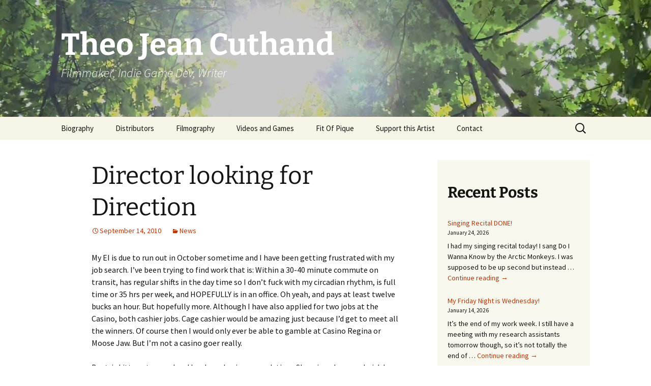

--- FILE ---
content_type: text/html; charset=UTF-8
request_url: https://www.tjcuthand.com/2010/09/14/director-looking-for-direction/
body_size: 99398
content:
<!DOCTYPE html>
<html lang="en-CA">
<head>
	<meta charset="UTF-8">
	<meta name="viewport" content="width=device-width, initial-scale=1.0">
	<title>Director looking for Direction &#8226; Theo Jean Cuthand</title>
	<link rel="profile" href="https://gmpg.org/xfn/11">
	<link rel="pingback" href="https://www.tjcuthand.com/xmlrpc.php">
	<style id="jetpack-boost-critical-css">@media all{*{-webkit-box-sizing:border-box;-moz-box-sizing:border-box;box-sizing:border-box}article,aside,footer,header,nav{display:block}html{font-size:100%;overflow-y:scroll;-webkit-text-size-adjust:100%;-ms-text-size-adjust:100%}button,html,input,textarea{font-family:"Source Sans Pro",Helvetica,sans-serif}body{color:#141412;line-height:1.5;margin:0}a{color:#ca3c08;text-decoration:none}h1,h2,h3{clear:both;font-family:Bitter,Georgia,serif;line-height:1.3}h1{font-size:48px;margin:33px 0}h2{font-size:30px;margin:25px 0}h3{font-size:22px;margin:22px 0}p{margin:0 0 24px}ul{margin:16px 0;padding:0 0 0 40px}ul{list-style-type:square}nav ul{list-style:none;list-style-image:none}form{margin:0}button,input,textarea{font-size:100%;margin:0;max-width:100%;vertical-align:baseline}button,input{line-height:normal}button,input[type=submit]{-webkit-appearance:button}input[type=search]{-webkit-appearance:textfield;padding-right:2px;width:270px}textarea{overflow:auto;vertical-align:top}.categories-links a:first-child:before,.comment-reply-title small a:before,.date a:before,.entry-meta .author a:before,.menu-toggle:after{-webkit-font-smoothing:antialiased;display:inline-block;font:normal 16px/1 Genericons;vertical-align:text-bottom}.entry-content:after,.nav-links:after,.navigation:after{clear:both}.entry-content:after,.entry-content:before,.nav-links:after,.nav-links:before,.navigation:after,.navigation:before{content:"";display:table}.screen-reader-text{clip-path:inset(50%);overflow:hidden;position:absolute!important;height:1px;width:1px}button,input,textarea{border:2px solid #d4d0ba;font-family:inherit;padding:5px}input,textarea{color:#141412}button,input[type=submit]{background:#e05d22;background:-webkit-linear-gradient(top,#e05d22 0,#d94412 100%);background:linear-gradient(to bottom,#e05d22 0,#d94412 100%);border:none;border-bottom:3px solid #b93207;border-radius:2px;color:#fff;display:inline-block;padding:11px 24px 10px;text-decoration:none}iframe{max-width:100%}.site{background-color:#fff;border-left:1px solid #f2f2f2;border-right:1px solid #f2f2f2;margin:0 auto;max-width:1600px;width:100%}.site-main{position:relative}.site-main .sidebar-container{height:0;position:absolute;top:40px;width:100%;z-index:1}.site-main .sidebar-inner{margin:0 auto;max-width:1040px}.site-header{position:relative}.site-header .home-link{color:#141412;display:block;margin:0 auto;max-width:1080px;min-height:230px;padding:0 20px;text-decoration:none;width:100%}.site-title{font-size:60px;font-weight:700;line-height:1;margin:0;padding:58px 0 10px}.site-description{font:300 italic 24px"Source Sans Pro",Helvetica,sans-serif;margin:0}.main-navigation{clear:both;margin:0 auto;max-width:1080px;min-height:45px;position:relative}ul.nav-menu{margin:0;padding:0 40px 0 0}.nav-menu li{display:inline-block;position:relative}.nav-menu li a{color:#141412;display:block;font-size:15px;line-height:1;padding:15px 20px;text-decoration:none}.menu-toggle{display:none}.navbar{background-color:#f7f5e7;margin:0 auto;max-width:1600px;width:100%}.site-header .search-form{position:absolute;right:20px;top:1px}.site-header .search-field{background-color:transparent;background-image:url(https://www.tjcuthand.com/wp-content/themes/twentythirteen/images/search-icon.png);background-position:5px center;background-repeat:no-repeat;background-size:24px 24px;border:none;height:37px;margin:3px 0;padding:0 0 0 34px;position:relative;width:1px}.hentry{padding:40px 0}.entry-content,.entry-header,.entry-meta{margin:0 auto;max-width:604px;width:100%}.sidebar .entry-content,.sidebar .entry-header,.sidebar .entry-meta{max-width:1040px;padding:0 376px 0 60px}.sidebar .entry-header .entry-meta{padding:0}.entry-header{margin-bottom:30px}.entry-title{font-weight:400;margin:0 0 5px}.entry-meta{clear:both;font-size:14px}.entry-meta a{color:#bc360a}.entry-meta>span{margin-right:20px}.entry-meta>span:last-child{margin-right:0}.entry-meta .date a:before{content:""}.entry-meta .author a:before{content:"";position:relative;top:-1px}.categories-links a:first-child:before{content:""}.single-author .entry-meta .author{display:none}.entry-content{-webkit-hyphens:auto;-moz-hyphens:auto;-ms-hyphens:auto;hyphens:auto;word-wrap:break-word}footer.entry-meta{margin-top:24px}.format-standard footer.entry-meta{margin-top:0}.navigation a{color:#bc360a}.post-navigation{background-color:#fff;color:#ca3c08;font-size:20px;font-style:italic;font-weight:300;padding:20px 0}.post-navigation .nav-links{margin:0 auto;max-width:1040px}.sidebar .post-navigation .nav-links{padding:0 376px 0 60px}.post-navigation a[rel=next]{float:right;text-align:right}.comment-reply-title small a{color:#131310;display:inline-block;float:right;height:16px;overflow:hidden;width:16px}.comment-reply-title small a:before{content:"";vertical-align:top}.comment-form textarea{width:100%}.site-main .widget-area{float:right;width:300px}.widget{background-color:rgba(247,245,231,.7);font-size:14px;-webkit-hyphens:auto;-moz-hyphens:auto;-ms-hyphens:auto;hyphens:auto;margin:0 0 24px;padding:20px;word-wrap:break-word}.widget ul{list-style-type:none;margin:0;padding:0}.widget li{padding:5px 0}.widget a{color:#bc360a}.search-form .search-submit{display:none}@-ms-viewport{width:device-width}@viewport{width:device-width}@media (max-width:1599px){.site{border:0}}@media (max-width:1069px){.post-navigation .nav-links{padding-left:20px;padding-right:20px}.site-main .widget-area{margin-right:60px}}@media (max-width:999px){.sidebar .entry-content,.sidebar .entry-header,.sidebar .entry-meta,.sidebar .post-navigation .nav-links{max-width:604px;padding-left:0;padding-right:0}.site-main .sidebar-container{height:auto;margin:0 auto;max-width:604px;position:relative;top:20px}.site-main .widget-area{float:none;margin:0;width:100%}}@media (max-width:767px){.site-header .home-link{min-height:0}.site-title{font-size:36px;padding:8px 0 10px}}@media (max-width:643px){.site-title{font-size:30px}#content .entry-content,#content .entry-header,#content footer.entry-meta,.sidebar .post-navigation .nav-links{padding-left:20px;padding-right:20px}.menu-toggle{display:inline-block;font:bold 16px/1.3"Source Sans Pro",Helvetica,sans-serif;margin:0}.menu-toggle{background:0 0;border:none;color:#141412;padding:12px 0 12px 20px}.menu-toggle:after{content:"";font-size:12px;padding-left:8px;vertical-align:-4px}ul.nav-menu{display:none}.entry-title{font-size:22px;font-weight:700}.comment-form textarea{height:80px}}@media (max-width:359px){.site-title{font-weight:400}.site-description{clip-path:inset(50%);position:absolute}}@media (-o-min-device-pixel-ratio:5/4),(-webkit-min-device-pixel-ratio:1.25),(min-resolution:120dpi){.site-header .search-field{background-image:url(https://www.tjcuthand.com/wp-content/themes/twentythirteen/images/search-icon-2x.png)}}}@media all{.content-area{overflow-x:hidden}.wp-block-button .wp-block-button__link{border-bottom:3px solid #b93207;display:inline-block;font-size:16px;padding:11px 24px 10px;text-decoration:none}.wp-block-group{margin-bottom:24px}.wp-block-group:not(.alignfull):not(.alignwide)>.wp-block-group__inner-container>*{width:604px;max-width:100%;margin-left:0;margin-right:0}}</style><meta name='robots' content='index, follow, max-image-preview:large, max-snippet:-1, max-video-preview:-1' />
<!-- Jetpack Site Verification Tags -->
<meta name="google-site-verification" content="1pzyQMMOy90pyHGWdhLV7sO1yhyGa-uCfQP4y2L3AqQ" />

	<!-- This site is optimized with the Yoast SEO Premium plugin v26.8 (Yoast SEO v26.8) - https://yoast.com/product/yoast-seo-premium-wordpress/ -->
	<link rel="canonical" href="https://www.tjcuthand.com/2010/09/14/director-looking-for-direction/" />
	<meta property="og:locale" content="en_US" />
	<meta property="og:type" content="article" />
	<meta property="og:title" content="Director looking for Direction" />
	<meta property="og:description" content="My EI is due to run out in October sometime and I have been getting frustrated with my job search. I&#8217;ve been trying to find work that is: Within a 30-40 minute commute on transit, has regular shifts in the day time so I don&#8217;t fuck with my circadian rhythm, is full time or 35 &hellip; Continue reading Director looking for Direction &rarr;" />
	<meta property="og:url" content="https://www.tjcuthand.com/2010/09/14/director-looking-for-direction/" />
	<meta property="og:site_name" content="Theo Jean Cuthand" />
	<meta property="article:publisher" content="https://www.facebook.com/tj.cuthand" />
	<meta property="article:author" content="https://www.facebook.com/tj.cuthand" />
	<meta property="article:published_time" content="2010-09-14T20:39:00+00:00" />
	<meta property="og:image" content="https://i0.wp.com/www.tjcuthand.com/wp-content/uploads/2024/07/DreamsofSunlightThroughTreesStillSurfboard.jpg?fit=1920%2C1080&ssl=1" />
	<meta property="og:image:width" content="1920" />
	<meta property="og:image:height" content="1080" />
	<meta property="og:image:type" content="image/jpeg" />
	<meta name="author" content="Theo Jean Cuthand" />
	<meta name="twitter:card" content="summary_large_image" />
	<meta name="twitter:label1" content="Written by" />
	<meta name="twitter:data1" content="Theo Jean Cuthand" />
	<meta name="twitter:label2" content="Est. reading time" />
	<meta name="twitter:data2" content="3 minutes" />
	<script data-jetpack-boost="ignore" type="application/ld+json" class="yoast-schema-graph">{"@context":"https://schema.org","@graph":[{"@type":"Article","@id":"https://www.tjcuthand.com/2010/09/14/director-looking-for-direction/#article","isPartOf":{"@id":"https://www.tjcuthand.com/2010/09/14/director-looking-for-direction/"},"author":{"name":"Theo Jean Cuthand","@id":"https://www.tjcuthand.com/#/schema/person/3295f7147379cc2dac81e85dfc9ec891"},"headline":"Director looking for Direction","datePublished":"2010-09-14T20:39:00+00:00","mainEntityOfPage":{"@id":"https://www.tjcuthand.com/2010/09/14/director-looking-for-direction/"},"wordCount":683,"commentCount":0,"publisher":{"@id":"https://www.tjcuthand.com/#/schema/person/3295f7147379cc2dac81e85dfc9ec891"},"articleSection":["News"],"inLanguage":"en-CA","potentialAction":[{"@type":"CommentAction","name":"Comment","target":["https://www.tjcuthand.com/2010/09/14/director-looking-for-direction/#respond"]}]},{"@type":"WebPage","@id":"https://www.tjcuthand.com/2010/09/14/director-looking-for-direction/","url":"https://www.tjcuthand.com/2010/09/14/director-looking-for-direction/","name":"Director looking for Direction &#8226; Theo Jean Cuthand","isPartOf":{"@id":"https://www.tjcuthand.com/#website"},"datePublished":"2010-09-14T20:39:00+00:00","breadcrumb":{"@id":"https://www.tjcuthand.com/2010/09/14/director-looking-for-direction/#breadcrumb"},"inLanguage":"en-CA","potentialAction":[{"@type":"ReadAction","target":["https://www.tjcuthand.com/2010/09/14/director-looking-for-direction/"]}]},{"@type":"BreadcrumbList","@id":"https://www.tjcuthand.com/2010/09/14/director-looking-for-direction/#breadcrumb","itemListElement":[{"@type":"ListItem","position":1,"name":"Home","item":"https://www.tjcuthand.com/"},{"@type":"ListItem","position":2,"name":"Director looking for Direction"}]},{"@type":"WebSite","@id":"https://www.tjcuthand.com/#website","url":"https://www.tjcuthand.com/","name":"Theo Jean Cuthand","description":"Filmmaker, Indie Game Dev, Writer","publisher":{"@id":"https://www.tjcuthand.com/#/schema/person/3295f7147379cc2dac81e85dfc9ec891"},"alternateName":"Theo Cuthand","potentialAction":[{"@type":"SearchAction","target":{"@type":"EntryPoint","urlTemplate":"https://www.tjcuthand.com/?s={search_term_string}"},"query-input":{"@type":"PropertyValueSpecification","valueRequired":true,"valueName":"search_term_string"}}],"inLanguage":"en-CA"},{"@type":["Person","Organization"],"@id":"https://www.tjcuthand.com/#/schema/person/3295f7147379cc2dac81e85dfc9ec891","name":"Theo Jean Cuthand","image":{"@type":"ImageObject","inLanguage":"en-CA","@id":"https://www.tjcuthand.com/#/schema/person/image/","url":"https://i0.wp.com/www.tjcuthand.com/wp-content/uploads/2025/12/TheoCuthandHeadshot2025-scaled.jpg?fit=1920%2C2560&ssl=1","contentUrl":"https://i0.wp.com/www.tjcuthand.com/wp-content/uploads/2025/12/TheoCuthandHeadshot2025-scaled.jpg?fit=1920%2C2560&ssl=1","width":1920,"height":2560,"caption":"Theo Jean Cuthand"},"logo":{"@id":"https://www.tjcuthand.com/#/schema/person/image/"},"sameAs":["https://www.tjcuthand.com","https://www.facebook.com/tj.cuthand","https://www.instagram.com/cabbagetownstomper/","https://www.linkedin.com/in/thirzacuthand/","https://www.youtube.com/@tjcuthand4738","https://en.wikipedia.org/wiki/TJ_Cuthand"],"honorificPrefix":"Mr.","gender":"male","url":"https://www.tjcuthand.com/author/tj/"}]}</script>
	<!-- / Yoast SEO Premium plugin. -->


<link rel='dns-prefetch' href='//secure.gravatar.com' />
<link rel='dns-prefetch' href='//www.googletagmanager.com' />
<link rel='dns-prefetch' href='//stats.wp.com' />
<link rel='dns-prefetch' href='//widgets.wp.com' />
<link rel='preconnect' href='//i0.wp.com' />
<link rel='preconnect' href='//c0.wp.com' />
<link rel="alternate" type="application/rss+xml" title="Theo Jean Cuthand &raquo; Feed" href="https://www.tjcuthand.com/feed/" />
<link rel="alternate" type="application/rss+xml" title="Theo Jean Cuthand &raquo; Comments Feed" href="https://www.tjcuthand.com/comments/feed/" />
<link rel="alternate" type="application/rss+xml" title="Theo Jean Cuthand &raquo; Director looking for Direction Comments Feed" href="https://www.tjcuthand.com/2010/09/14/director-looking-for-direction/feed/" />
<link rel="alternate" title="oEmbed (JSON)" type="application/json+oembed" href="https://www.tjcuthand.com/wp-json/oembed/1.0/embed?url=https%3A%2F%2Fwww.tjcuthand.com%2F2010%2F09%2F14%2Fdirector-looking-for-direction%2F" />
<link rel="alternate" title="oEmbed (XML)" type="text/xml+oembed" href="https://www.tjcuthand.com/wp-json/oembed/1.0/embed?url=https%3A%2F%2Fwww.tjcuthand.com%2F2010%2F09%2F14%2Fdirector-looking-for-direction%2F&#038;format=xml" />
<style id='wp-img-auto-sizes-contain-inline-css'>
img:is([sizes=auto i],[sizes^="auto," i]){contain-intrinsic-size:3000px 1500px}
/*# sourceURL=wp-img-auto-sizes-contain-inline-css */
</style>
<style id='wp-emoji-styles-inline-css'>

	img.wp-smiley, img.emoji {
		display: inline !important;
		border: none !important;
		box-shadow: none !important;
		height: 1em !important;
		width: 1em !important;
		margin: 0 0.07em !important;
		vertical-align: -0.1em !important;
		background: none !important;
		padding: 0 !important;
	}
/*# sourceURL=wp-emoji-styles-inline-css */
</style>
<style id='wp-block-library-inline-css'>
:root{--wp-block-synced-color:#7a00df;--wp-block-synced-color--rgb:122,0,223;--wp-bound-block-color:var(--wp-block-synced-color);--wp-editor-canvas-background:#ddd;--wp-admin-theme-color:#007cba;--wp-admin-theme-color--rgb:0,124,186;--wp-admin-theme-color-darker-10:#006ba1;--wp-admin-theme-color-darker-10--rgb:0,107,160.5;--wp-admin-theme-color-darker-20:#005a87;--wp-admin-theme-color-darker-20--rgb:0,90,135;--wp-admin-border-width-focus:2px}@media (min-resolution:192dpi){:root{--wp-admin-border-width-focus:1.5px}}.wp-element-button{cursor:pointer}:root .has-very-light-gray-background-color{background-color:#eee}:root .has-very-dark-gray-background-color{background-color:#313131}:root .has-very-light-gray-color{color:#eee}:root .has-very-dark-gray-color{color:#313131}:root .has-vivid-green-cyan-to-vivid-cyan-blue-gradient-background{background:linear-gradient(135deg,#00d084,#0693e3)}:root .has-purple-crush-gradient-background{background:linear-gradient(135deg,#34e2e4,#4721fb 50%,#ab1dfe)}:root .has-hazy-dawn-gradient-background{background:linear-gradient(135deg,#faaca8,#dad0ec)}:root .has-subdued-olive-gradient-background{background:linear-gradient(135deg,#fafae1,#67a671)}:root .has-atomic-cream-gradient-background{background:linear-gradient(135deg,#fdd79a,#004a59)}:root .has-nightshade-gradient-background{background:linear-gradient(135deg,#330968,#31cdcf)}:root .has-midnight-gradient-background{background:linear-gradient(135deg,#020381,#2874fc)}:root{--wp--preset--font-size--normal:16px;--wp--preset--font-size--huge:42px}.has-regular-font-size{font-size:1em}.has-larger-font-size{font-size:2.625em}.has-normal-font-size{font-size:var(--wp--preset--font-size--normal)}.has-huge-font-size{font-size:var(--wp--preset--font-size--huge)}.has-text-align-center{text-align:center}.has-text-align-left{text-align:left}.has-text-align-right{text-align:right}.has-fit-text{white-space:nowrap!important}#end-resizable-editor-section{display:none}.aligncenter{clear:both}.items-justified-left{justify-content:flex-start}.items-justified-center{justify-content:center}.items-justified-right{justify-content:flex-end}.items-justified-space-between{justify-content:space-between}.screen-reader-text{border:0;clip-path:inset(50%);height:1px;margin:-1px;overflow:hidden;padding:0;position:absolute;width:1px;word-wrap:normal!important}.screen-reader-text:focus{background-color:#ddd;clip-path:none;color:#444;display:block;font-size:1em;height:auto;left:5px;line-height:normal;padding:15px 23px 14px;text-decoration:none;top:5px;width:auto;z-index:100000}html :where(.has-border-color){border-style:solid}html :where([style*=border-top-color]){border-top-style:solid}html :where([style*=border-right-color]){border-right-style:solid}html :where([style*=border-bottom-color]){border-bottom-style:solid}html :where([style*=border-left-color]){border-left-style:solid}html :where([style*=border-width]){border-style:solid}html :where([style*=border-top-width]){border-top-style:solid}html :where([style*=border-right-width]){border-right-style:solid}html :where([style*=border-bottom-width]){border-bottom-style:solid}html :where([style*=border-left-width]){border-left-style:solid}html :where(img[class*=wp-image-]){height:auto;max-width:100%}:where(figure){margin:0 0 1em}html :where(.is-position-sticky){--wp-admin--admin-bar--position-offset:var(--wp-admin--admin-bar--height,0px)}@media screen and (max-width:600px){html :where(.is-position-sticky){--wp-admin--admin-bar--position-offset:0px}}

/*# sourceURL=wp-block-library-inline-css */
</style><style id='wp-block-archives-inline-css'>
.wp-block-archives{box-sizing:border-box}.wp-block-archives-dropdown label{display:block}
/*# sourceURL=https://c0.wp.com/c/6.9/wp-includes/blocks/archives/style.min.css */
</style>
<style id='wp-block-avatar-inline-css'>
.wp-block-avatar{line-height:0}.wp-block-avatar,.wp-block-avatar img{box-sizing:border-box}.wp-block-avatar.aligncenter{text-align:center}
/*# sourceURL=https://c0.wp.com/c/6.9/wp-includes/blocks/avatar/style.min.css */
</style>
<style id='wp-block-button-inline-css'>
.wp-block-button__link{align-content:center;box-sizing:border-box;cursor:pointer;display:inline-block;height:100%;text-align:center;word-break:break-word}.wp-block-button__link.aligncenter{text-align:center}.wp-block-button__link.alignright{text-align:right}:where(.wp-block-button__link){border-radius:9999px;box-shadow:none;padding:calc(.667em + 2px) calc(1.333em + 2px);text-decoration:none}.wp-block-button[style*=text-decoration] .wp-block-button__link{text-decoration:inherit}.wp-block-buttons>.wp-block-button.has-custom-width{max-width:none}.wp-block-buttons>.wp-block-button.has-custom-width .wp-block-button__link{width:100%}.wp-block-buttons>.wp-block-button.has-custom-font-size .wp-block-button__link{font-size:inherit}.wp-block-buttons>.wp-block-button.wp-block-button__width-25{width:calc(25% - var(--wp--style--block-gap, .5em)*.75)}.wp-block-buttons>.wp-block-button.wp-block-button__width-50{width:calc(50% - var(--wp--style--block-gap, .5em)*.5)}.wp-block-buttons>.wp-block-button.wp-block-button__width-75{width:calc(75% - var(--wp--style--block-gap, .5em)*.25)}.wp-block-buttons>.wp-block-button.wp-block-button__width-100{flex-basis:100%;width:100%}.wp-block-buttons.is-vertical>.wp-block-button.wp-block-button__width-25{width:25%}.wp-block-buttons.is-vertical>.wp-block-button.wp-block-button__width-50{width:50%}.wp-block-buttons.is-vertical>.wp-block-button.wp-block-button__width-75{width:75%}.wp-block-button.is-style-squared,.wp-block-button__link.wp-block-button.is-style-squared{border-radius:0}.wp-block-button.no-border-radius,.wp-block-button__link.no-border-radius{border-radius:0!important}:root :where(.wp-block-button .wp-block-button__link.is-style-outline),:root :where(.wp-block-button.is-style-outline>.wp-block-button__link){border:2px solid;padding:.667em 1.333em}:root :where(.wp-block-button .wp-block-button__link.is-style-outline:not(.has-text-color)),:root :where(.wp-block-button.is-style-outline>.wp-block-button__link:not(.has-text-color)){color:currentColor}:root :where(.wp-block-button .wp-block-button__link.is-style-outline:not(.has-background)),:root :where(.wp-block-button.is-style-outline>.wp-block-button__link:not(.has-background)){background-color:initial;background-image:none}
/*# sourceURL=https://c0.wp.com/c/6.9/wp-includes/blocks/button/style.min.css */
</style>
<style id='wp-block-categories-inline-css'>
.wp-block-categories{box-sizing:border-box}.wp-block-categories.alignleft{margin-right:2em}.wp-block-categories.alignright{margin-left:2em}.wp-block-categories.wp-block-categories-dropdown.aligncenter{text-align:center}.wp-block-categories .wp-block-categories__label{display:block;width:100%}
/*# sourceURL=https://c0.wp.com/c/6.9/wp-includes/blocks/categories/style.min.css */
</style>
<style id='wp-block-heading-inline-css'>
h1:where(.wp-block-heading).has-background,h2:where(.wp-block-heading).has-background,h3:where(.wp-block-heading).has-background,h4:where(.wp-block-heading).has-background,h5:where(.wp-block-heading).has-background,h6:where(.wp-block-heading).has-background{padding:1.25em 2.375em}h1.has-text-align-left[style*=writing-mode]:where([style*=vertical-lr]),h1.has-text-align-right[style*=writing-mode]:where([style*=vertical-rl]),h2.has-text-align-left[style*=writing-mode]:where([style*=vertical-lr]),h2.has-text-align-right[style*=writing-mode]:where([style*=vertical-rl]),h3.has-text-align-left[style*=writing-mode]:where([style*=vertical-lr]),h3.has-text-align-right[style*=writing-mode]:where([style*=vertical-rl]),h4.has-text-align-left[style*=writing-mode]:where([style*=vertical-lr]),h4.has-text-align-right[style*=writing-mode]:where([style*=vertical-rl]),h5.has-text-align-left[style*=writing-mode]:where([style*=vertical-lr]),h5.has-text-align-right[style*=writing-mode]:where([style*=vertical-rl]),h6.has-text-align-left[style*=writing-mode]:where([style*=vertical-lr]),h6.has-text-align-right[style*=writing-mode]:where([style*=vertical-rl]){rotate:180deg}
/*# sourceURL=https://c0.wp.com/c/6.9/wp-includes/blocks/heading/style.min.css */
</style>
<style id='wp-block-latest-posts-inline-css'>
.wp-block-latest-posts{box-sizing:border-box}.wp-block-latest-posts.alignleft{margin-right:2em}.wp-block-latest-posts.alignright{margin-left:2em}.wp-block-latest-posts.wp-block-latest-posts__list{list-style:none}.wp-block-latest-posts.wp-block-latest-posts__list li{clear:both;overflow-wrap:break-word}.wp-block-latest-posts.is-grid{display:flex;flex-wrap:wrap}.wp-block-latest-posts.is-grid li{margin:0 1.25em 1.25em 0;width:100%}@media (min-width:600px){.wp-block-latest-posts.columns-2 li{width:calc(50% - .625em)}.wp-block-latest-posts.columns-2 li:nth-child(2n){margin-right:0}.wp-block-latest-posts.columns-3 li{width:calc(33.33333% - .83333em)}.wp-block-latest-posts.columns-3 li:nth-child(3n){margin-right:0}.wp-block-latest-posts.columns-4 li{width:calc(25% - .9375em)}.wp-block-latest-posts.columns-4 li:nth-child(4n){margin-right:0}.wp-block-latest-posts.columns-5 li{width:calc(20% - 1em)}.wp-block-latest-posts.columns-5 li:nth-child(5n){margin-right:0}.wp-block-latest-posts.columns-6 li{width:calc(16.66667% - 1.04167em)}.wp-block-latest-posts.columns-6 li:nth-child(6n){margin-right:0}}:root :where(.wp-block-latest-posts.is-grid){padding:0}:root :where(.wp-block-latest-posts.wp-block-latest-posts__list){padding-left:0}.wp-block-latest-posts__post-author,.wp-block-latest-posts__post-date{display:block;font-size:.8125em}.wp-block-latest-posts__post-excerpt,.wp-block-latest-posts__post-full-content{margin-bottom:1em;margin-top:.5em}.wp-block-latest-posts__featured-image a{display:inline-block}.wp-block-latest-posts__featured-image img{height:auto;max-width:100%;width:auto}.wp-block-latest-posts__featured-image.alignleft{float:left;margin-right:1em}.wp-block-latest-posts__featured-image.alignright{float:right;margin-left:1em}.wp-block-latest-posts__featured-image.aligncenter{margin-bottom:1em;text-align:center}
/*# sourceURL=https://c0.wp.com/c/6.9/wp-includes/blocks/latest-posts/style.min.css */
</style>
<style id='wp-block-buttons-inline-css'>
.wp-block-buttons{box-sizing:border-box}.wp-block-buttons.is-vertical{flex-direction:column}.wp-block-buttons.is-vertical>.wp-block-button:last-child{margin-bottom:0}.wp-block-buttons>.wp-block-button{display:inline-block;margin:0}.wp-block-buttons.is-content-justification-left{justify-content:flex-start}.wp-block-buttons.is-content-justification-left.is-vertical{align-items:flex-start}.wp-block-buttons.is-content-justification-center{justify-content:center}.wp-block-buttons.is-content-justification-center.is-vertical{align-items:center}.wp-block-buttons.is-content-justification-right{justify-content:flex-end}.wp-block-buttons.is-content-justification-right.is-vertical{align-items:flex-end}.wp-block-buttons.is-content-justification-space-between{justify-content:space-between}.wp-block-buttons.aligncenter{text-align:center}.wp-block-buttons:not(.is-content-justification-space-between,.is-content-justification-right,.is-content-justification-left,.is-content-justification-center) .wp-block-button.aligncenter{margin-left:auto;margin-right:auto;width:100%}.wp-block-buttons[style*=text-decoration] .wp-block-button,.wp-block-buttons[style*=text-decoration] .wp-block-button__link{text-decoration:inherit}.wp-block-buttons.has-custom-font-size .wp-block-button__link{font-size:inherit}.wp-block-buttons .wp-block-button__link{width:100%}.wp-block-button.aligncenter{text-align:center}
/*# sourceURL=https://c0.wp.com/c/6.9/wp-includes/blocks/buttons/style.min.css */
</style>
<style id='wp-block-search-inline-css'>
.wp-block-search__button{margin-left:10px;word-break:normal}.wp-block-search__button.has-icon{line-height:0}.wp-block-search__button svg{height:1.25em;min-height:24px;min-width:24px;width:1.25em;fill:currentColor;vertical-align:text-bottom}:where(.wp-block-search__button){border:1px solid #ccc;padding:6px 10px}.wp-block-search__inside-wrapper{display:flex;flex:auto;flex-wrap:nowrap;max-width:100%}.wp-block-search__label{width:100%}.wp-block-search.wp-block-search__button-only .wp-block-search__button{box-sizing:border-box;display:flex;flex-shrink:0;justify-content:center;margin-left:0;max-width:100%}.wp-block-search.wp-block-search__button-only .wp-block-search__inside-wrapper{min-width:0!important;transition-property:width}.wp-block-search.wp-block-search__button-only .wp-block-search__input{flex-basis:100%;transition-duration:.3s}.wp-block-search.wp-block-search__button-only.wp-block-search__searchfield-hidden,.wp-block-search.wp-block-search__button-only.wp-block-search__searchfield-hidden .wp-block-search__inside-wrapper{overflow:hidden}.wp-block-search.wp-block-search__button-only.wp-block-search__searchfield-hidden .wp-block-search__input{border-left-width:0!important;border-right-width:0!important;flex-basis:0;flex-grow:0;margin:0;min-width:0!important;padding-left:0!important;padding-right:0!important;width:0!important}:where(.wp-block-search__input){appearance:none;border:1px solid #949494;flex-grow:1;font-family:inherit;font-size:inherit;font-style:inherit;font-weight:inherit;letter-spacing:inherit;line-height:inherit;margin-left:0;margin-right:0;min-width:3rem;padding:8px;text-decoration:unset!important;text-transform:inherit}:where(.wp-block-search__button-inside .wp-block-search__inside-wrapper){background-color:#fff;border:1px solid #949494;box-sizing:border-box;padding:4px}:where(.wp-block-search__button-inside .wp-block-search__inside-wrapper) .wp-block-search__input{border:none;border-radius:0;padding:0 4px}:where(.wp-block-search__button-inside .wp-block-search__inside-wrapper) .wp-block-search__input:focus{outline:none}:where(.wp-block-search__button-inside .wp-block-search__inside-wrapper) :where(.wp-block-search__button){padding:4px 8px}.wp-block-search.aligncenter .wp-block-search__inside-wrapper{margin:auto}.wp-block[data-align=right] .wp-block-search.wp-block-search__button-only .wp-block-search__inside-wrapper{float:right}
/*# sourceURL=https://c0.wp.com/c/6.9/wp-includes/blocks/search/style.min.css */
</style>
<style id='wp-block-search-theme-inline-css'>
.wp-block-search .wp-block-search__label{font-weight:700}.wp-block-search__button{border:1px solid #ccc;padding:.375em .625em}
/*# sourceURL=https://c0.wp.com/c/6.9/wp-includes/blocks/search/theme.min.css */
</style>
<style id='wp-block-columns-inline-css'>
.wp-block-columns{box-sizing:border-box;display:flex;flex-wrap:wrap!important}@media (min-width:782px){.wp-block-columns{flex-wrap:nowrap!important}}.wp-block-columns{align-items:normal!important}.wp-block-columns.are-vertically-aligned-top{align-items:flex-start}.wp-block-columns.are-vertically-aligned-center{align-items:center}.wp-block-columns.are-vertically-aligned-bottom{align-items:flex-end}@media (max-width:781px){.wp-block-columns:not(.is-not-stacked-on-mobile)>.wp-block-column{flex-basis:100%!important}}@media (min-width:782px){.wp-block-columns:not(.is-not-stacked-on-mobile)>.wp-block-column{flex-basis:0;flex-grow:1}.wp-block-columns:not(.is-not-stacked-on-mobile)>.wp-block-column[style*=flex-basis]{flex-grow:0}}.wp-block-columns.is-not-stacked-on-mobile{flex-wrap:nowrap!important}.wp-block-columns.is-not-stacked-on-mobile>.wp-block-column{flex-basis:0;flex-grow:1}.wp-block-columns.is-not-stacked-on-mobile>.wp-block-column[style*=flex-basis]{flex-grow:0}:where(.wp-block-columns){margin-bottom:1.75em}:where(.wp-block-columns.has-background){padding:1.25em 2.375em}.wp-block-column{flex-grow:1;min-width:0;overflow-wrap:break-word;word-break:break-word}.wp-block-column.is-vertically-aligned-top{align-self:flex-start}.wp-block-column.is-vertically-aligned-center{align-self:center}.wp-block-column.is-vertically-aligned-bottom{align-self:flex-end}.wp-block-column.is-vertically-aligned-stretch{align-self:stretch}.wp-block-column.is-vertically-aligned-bottom,.wp-block-column.is-vertically-aligned-center,.wp-block-column.is-vertically-aligned-top{width:100%}
/*# sourceURL=https://c0.wp.com/c/6.9/wp-includes/blocks/columns/style.min.css */
</style>
<style id='wp-block-group-inline-css'>
.wp-block-group{box-sizing:border-box}:where(.wp-block-group.wp-block-group-is-layout-constrained){position:relative}
/*# sourceURL=https://c0.wp.com/c/6.9/wp-includes/blocks/group/style.min.css */
</style>
<style id='wp-block-group-theme-inline-css'>
:where(.wp-block-group.has-background){padding:1.25em 2.375em}
/*# sourceURL=https://c0.wp.com/c/6.9/wp-includes/blocks/group/theme.min.css */
</style>
<style id='wp-block-paragraph-inline-css'>
.is-small-text{font-size:.875em}.is-regular-text{font-size:1em}.is-large-text{font-size:2.25em}.is-larger-text{font-size:3em}.has-drop-cap:not(:focus):first-letter{float:left;font-size:8.4em;font-style:normal;font-weight:100;line-height:.68;margin:.05em .1em 0 0;text-transform:uppercase}body.rtl .has-drop-cap:not(:focus):first-letter{float:none;margin-left:.1em}p.has-drop-cap.has-background{overflow:hidden}:root :where(p.has-background){padding:1.25em 2.375em}:where(p.has-text-color:not(.has-link-color)) a{color:inherit}p.has-text-align-left[style*="writing-mode:vertical-lr"],p.has-text-align-right[style*="writing-mode:vertical-rl"]{rotate:180deg}
/*# sourceURL=https://c0.wp.com/c/6.9/wp-includes/blocks/paragraph/style.min.css */
</style>
<style id='wp-block-spacer-inline-css'>
.wp-block-spacer{clear:both}
/*# sourceURL=https://c0.wp.com/c/6.9/wp-includes/blocks/spacer/style.min.css */
</style>
<style id='global-styles-inline-css'>
:root{--wp--preset--aspect-ratio--square: 1;--wp--preset--aspect-ratio--4-3: 4/3;--wp--preset--aspect-ratio--3-4: 3/4;--wp--preset--aspect-ratio--3-2: 3/2;--wp--preset--aspect-ratio--2-3: 2/3;--wp--preset--aspect-ratio--16-9: 16/9;--wp--preset--aspect-ratio--9-16: 9/16;--wp--preset--color--black: #000000;--wp--preset--color--cyan-bluish-gray: #abb8c3;--wp--preset--color--white: #fff;--wp--preset--color--pale-pink: #f78da7;--wp--preset--color--vivid-red: #cf2e2e;--wp--preset--color--luminous-vivid-orange: #ff6900;--wp--preset--color--luminous-vivid-amber: #fcb900;--wp--preset--color--light-green-cyan: #7bdcb5;--wp--preset--color--vivid-green-cyan: #00d084;--wp--preset--color--pale-cyan-blue: #8ed1fc;--wp--preset--color--vivid-cyan-blue: #0693e3;--wp--preset--color--vivid-purple: #9b51e0;--wp--preset--color--dark-gray: #141412;--wp--preset--color--red: #bc360a;--wp--preset--color--medium-orange: #db572f;--wp--preset--color--light-orange: #ea9629;--wp--preset--color--yellow: #fbca3c;--wp--preset--color--dark-brown: #220e10;--wp--preset--color--medium-brown: #722d19;--wp--preset--color--light-brown: #eadaa6;--wp--preset--color--beige: #e8e5ce;--wp--preset--color--off-white: #f7f5e7;--wp--preset--gradient--vivid-cyan-blue-to-vivid-purple: linear-gradient(135deg,rgb(6,147,227) 0%,rgb(155,81,224) 100%);--wp--preset--gradient--light-green-cyan-to-vivid-green-cyan: linear-gradient(135deg,rgb(122,220,180) 0%,rgb(0,208,130) 100%);--wp--preset--gradient--luminous-vivid-amber-to-luminous-vivid-orange: linear-gradient(135deg,rgb(252,185,0) 0%,rgb(255,105,0) 100%);--wp--preset--gradient--luminous-vivid-orange-to-vivid-red: linear-gradient(135deg,rgb(255,105,0) 0%,rgb(207,46,46) 100%);--wp--preset--gradient--very-light-gray-to-cyan-bluish-gray: linear-gradient(135deg,rgb(238,238,238) 0%,rgb(169,184,195) 100%);--wp--preset--gradient--cool-to-warm-spectrum: linear-gradient(135deg,rgb(74,234,220) 0%,rgb(151,120,209) 20%,rgb(207,42,186) 40%,rgb(238,44,130) 60%,rgb(251,105,98) 80%,rgb(254,248,76) 100%);--wp--preset--gradient--blush-light-purple: linear-gradient(135deg,rgb(255,206,236) 0%,rgb(152,150,240) 100%);--wp--preset--gradient--blush-bordeaux: linear-gradient(135deg,rgb(254,205,165) 0%,rgb(254,45,45) 50%,rgb(107,0,62) 100%);--wp--preset--gradient--luminous-dusk: linear-gradient(135deg,rgb(255,203,112) 0%,rgb(199,81,192) 50%,rgb(65,88,208) 100%);--wp--preset--gradient--pale-ocean: linear-gradient(135deg,rgb(255,245,203) 0%,rgb(182,227,212) 50%,rgb(51,167,181) 100%);--wp--preset--gradient--electric-grass: linear-gradient(135deg,rgb(202,248,128) 0%,rgb(113,206,126) 100%);--wp--preset--gradient--midnight: linear-gradient(135deg,rgb(2,3,129) 0%,rgb(40,116,252) 100%);--wp--preset--gradient--autumn-brown: linear-gradient(135deg, rgba(226,45,15,1) 0%, rgba(158,25,13,1) 100%);--wp--preset--gradient--sunset-yellow: linear-gradient(135deg, rgba(233,139,41,1) 0%, rgba(238,179,95,1) 100%);--wp--preset--gradient--light-sky: linear-gradient(135deg,rgba(228,228,228,1.0) 0%,rgba(208,225,252,1.0) 100%);--wp--preset--gradient--dark-sky: linear-gradient(135deg,rgba(0,0,0,1.0) 0%,rgba(56,61,69,1.0) 100%);--wp--preset--font-size--small: 13px;--wp--preset--font-size--medium: 20px;--wp--preset--font-size--large: 36px;--wp--preset--font-size--x-large: 42px;--wp--preset--spacing--20: 0.44rem;--wp--preset--spacing--30: 0.67rem;--wp--preset--spacing--40: 1rem;--wp--preset--spacing--50: 1.5rem;--wp--preset--spacing--60: 2.25rem;--wp--preset--spacing--70: 3.38rem;--wp--preset--spacing--80: 5.06rem;--wp--preset--shadow--natural: 6px 6px 9px rgba(0, 0, 0, 0.2);--wp--preset--shadow--deep: 12px 12px 50px rgba(0, 0, 0, 0.4);--wp--preset--shadow--sharp: 6px 6px 0px rgba(0, 0, 0, 0.2);--wp--preset--shadow--outlined: 6px 6px 0px -3px rgb(255, 255, 255), 6px 6px rgb(0, 0, 0);--wp--preset--shadow--crisp: 6px 6px 0px rgb(0, 0, 0);}:where(.is-layout-flex){gap: 0.5em;}:where(.is-layout-grid){gap: 0.5em;}body .is-layout-flex{display: flex;}.is-layout-flex{flex-wrap: wrap;align-items: center;}.is-layout-flex > :is(*, div){margin: 0;}body .is-layout-grid{display: grid;}.is-layout-grid > :is(*, div){margin: 0;}:where(.wp-block-columns.is-layout-flex){gap: 2em;}:where(.wp-block-columns.is-layout-grid){gap: 2em;}:where(.wp-block-post-template.is-layout-flex){gap: 1.25em;}:where(.wp-block-post-template.is-layout-grid){gap: 1.25em;}.has-black-color{color: var(--wp--preset--color--black) !important;}.has-cyan-bluish-gray-color{color: var(--wp--preset--color--cyan-bluish-gray) !important;}.has-white-color{color: var(--wp--preset--color--white) !important;}.has-pale-pink-color{color: var(--wp--preset--color--pale-pink) !important;}.has-vivid-red-color{color: var(--wp--preset--color--vivid-red) !important;}.has-luminous-vivid-orange-color{color: var(--wp--preset--color--luminous-vivid-orange) !important;}.has-luminous-vivid-amber-color{color: var(--wp--preset--color--luminous-vivid-amber) !important;}.has-light-green-cyan-color{color: var(--wp--preset--color--light-green-cyan) !important;}.has-vivid-green-cyan-color{color: var(--wp--preset--color--vivid-green-cyan) !important;}.has-pale-cyan-blue-color{color: var(--wp--preset--color--pale-cyan-blue) !important;}.has-vivid-cyan-blue-color{color: var(--wp--preset--color--vivid-cyan-blue) !important;}.has-vivid-purple-color{color: var(--wp--preset--color--vivid-purple) !important;}.has-black-background-color{background-color: var(--wp--preset--color--black) !important;}.has-cyan-bluish-gray-background-color{background-color: var(--wp--preset--color--cyan-bluish-gray) !important;}.has-white-background-color{background-color: var(--wp--preset--color--white) !important;}.has-pale-pink-background-color{background-color: var(--wp--preset--color--pale-pink) !important;}.has-vivid-red-background-color{background-color: var(--wp--preset--color--vivid-red) !important;}.has-luminous-vivid-orange-background-color{background-color: var(--wp--preset--color--luminous-vivid-orange) !important;}.has-luminous-vivid-amber-background-color{background-color: var(--wp--preset--color--luminous-vivid-amber) !important;}.has-light-green-cyan-background-color{background-color: var(--wp--preset--color--light-green-cyan) !important;}.has-vivid-green-cyan-background-color{background-color: var(--wp--preset--color--vivid-green-cyan) !important;}.has-pale-cyan-blue-background-color{background-color: var(--wp--preset--color--pale-cyan-blue) !important;}.has-vivid-cyan-blue-background-color{background-color: var(--wp--preset--color--vivid-cyan-blue) !important;}.has-vivid-purple-background-color{background-color: var(--wp--preset--color--vivid-purple) !important;}.has-black-border-color{border-color: var(--wp--preset--color--black) !important;}.has-cyan-bluish-gray-border-color{border-color: var(--wp--preset--color--cyan-bluish-gray) !important;}.has-white-border-color{border-color: var(--wp--preset--color--white) !important;}.has-pale-pink-border-color{border-color: var(--wp--preset--color--pale-pink) !important;}.has-vivid-red-border-color{border-color: var(--wp--preset--color--vivid-red) !important;}.has-luminous-vivid-orange-border-color{border-color: var(--wp--preset--color--luminous-vivid-orange) !important;}.has-luminous-vivid-amber-border-color{border-color: var(--wp--preset--color--luminous-vivid-amber) !important;}.has-light-green-cyan-border-color{border-color: var(--wp--preset--color--light-green-cyan) !important;}.has-vivid-green-cyan-border-color{border-color: var(--wp--preset--color--vivid-green-cyan) !important;}.has-pale-cyan-blue-border-color{border-color: var(--wp--preset--color--pale-cyan-blue) !important;}.has-vivid-cyan-blue-border-color{border-color: var(--wp--preset--color--vivid-cyan-blue) !important;}.has-vivid-purple-border-color{border-color: var(--wp--preset--color--vivid-purple) !important;}.has-vivid-cyan-blue-to-vivid-purple-gradient-background{background: var(--wp--preset--gradient--vivid-cyan-blue-to-vivid-purple) !important;}.has-light-green-cyan-to-vivid-green-cyan-gradient-background{background: var(--wp--preset--gradient--light-green-cyan-to-vivid-green-cyan) !important;}.has-luminous-vivid-amber-to-luminous-vivid-orange-gradient-background{background: var(--wp--preset--gradient--luminous-vivid-amber-to-luminous-vivid-orange) !important;}.has-luminous-vivid-orange-to-vivid-red-gradient-background{background: var(--wp--preset--gradient--luminous-vivid-orange-to-vivid-red) !important;}.has-very-light-gray-to-cyan-bluish-gray-gradient-background{background: var(--wp--preset--gradient--very-light-gray-to-cyan-bluish-gray) !important;}.has-cool-to-warm-spectrum-gradient-background{background: var(--wp--preset--gradient--cool-to-warm-spectrum) !important;}.has-blush-light-purple-gradient-background{background: var(--wp--preset--gradient--blush-light-purple) !important;}.has-blush-bordeaux-gradient-background{background: var(--wp--preset--gradient--blush-bordeaux) !important;}.has-luminous-dusk-gradient-background{background: var(--wp--preset--gradient--luminous-dusk) !important;}.has-pale-ocean-gradient-background{background: var(--wp--preset--gradient--pale-ocean) !important;}.has-electric-grass-gradient-background{background: var(--wp--preset--gradient--electric-grass) !important;}.has-midnight-gradient-background{background: var(--wp--preset--gradient--midnight) !important;}.has-small-font-size{font-size: var(--wp--preset--font-size--small) !important;}.has-medium-font-size{font-size: var(--wp--preset--font-size--medium) !important;}.has-large-font-size{font-size: var(--wp--preset--font-size--large) !important;}.has-x-large-font-size{font-size: var(--wp--preset--font-size--x-large) !important;}
:where(.wp-block-columns.is-layout-flex){gap: 2em;}:where(.wp-block-columns.is-layout-grid){gap: 2em;}
/*# sourceURL=global-styles-inline-css */
</style>
<style id='core-block-supports-inline-css'>
.wp-container-core-columns-is-layout-9d6595d7{flex-wrap:nowrap;}
/*# sourceURL=core-block-supports-inline-css */
</style>

<style id='classic-theme-styles-inline-css'>
/*! This file is auto-generated */
.wp-block-button__link{color:#fff;background-color:#32373c;border-radius:9999px;box-shadow:none;text-decoration:none;padding:calc(.667em + 2px) calc(1.333em + 2px);font-size:1.125em}.wp-block-file__button{background:#32373c;color:#fff;text-decoration:none}
/*# sourceURL=/wp-includes/css/classic-themes.min.css */
</style>
<noscript><link rel='stylesheet' id='twentythirteen-fonts-css' href='https://www.tjcuthand.com/wp-content/themes/twentythirteen/fonts/source-sans-pro-plus-bitter.css?ver=20230328' media='all' />
</noscript><link data-media="all" onload="this.media=this.dataset.media; delete this.dataset.media; this.removeAttribute( &apos;onload&apos; );" rel='stylesheet' id='twentythirteen-fonts-css' href='https://www.tjcuthand.com/wp-content/themes/twentythirteen/fonts/source-sans-pro-plus-bitter.css?ver=20230328' media="not all" />
<noscript><link rel='stylesheet' id='genericons-css' href='https://c0.wp.com/p/jetpack/15.4/_inc/genericons/genericons/genericons.css' media='all' />
</noscript><link data-media="all" onload="this.media=this.dataset.media; delete this.dataset.media; this.removeAttribute( &apos;onload&apos; );" rel='stylesheet' id='genericons-css' href='https://c0.wp.com/p/jetpack/15.4/_inc/genericons/genericons/genericons.css' media="not all" />
<noscript><link rel='stylesheet' id='twentythirteen-style-css' href='https://www.tjcuthand.com/wp-content/themes/twentythirteen/style.css?ver=20251202' media='all' />
</noscript><link data-media="all" onload="this.media=this.dataset.media; delete this.dataset.media; this.removeAttribute( &apos;onload&apos; );" rel='stylesheet' id='twentythirteen-style-css' href='https://www.tjcuthand.com/wp-content/themes/twentythirteen/style.css?ver=20251202' media="not all" />
<noscript><link rel='stylesheet' id='twentythirteen-block-style-css' href='https://www.tjcuthand.com/wp-content/themes/twentythirteen/css/blocks.css?ver=20240520' media='all' />
</noscript><link data-media="all" onload="this.media=this.dataset.media; delete this.dataset.media; this.removeAttribute( &apos;onload&apos; );" rel='stylesheet' id='twentythirteen-block-style-css' href='https://www.tjcuthand.com/wp-content/themes/twentythirteen/css/blocks.css?ver=20240520' media="not all" />
<noscript><link rel='stylesheet' id='open-sans-css' href='https://fonts.googleapis.com/css?family=Open+Sans%3A300italic%2C400italic%2C600italic%2C300%2C400%2C600&#038;subset=latin%2Clatin-ext&#038;display=fallback&#038;ver=6.9' media='all' />
</noscript><link data-media="all" onload="this.media=this.dataset.media; delete this.dataset.media; this.removeAttribute( &apos;onload&apos; );" rel='stylesheet' id='open-sans-css' href='https://fonts.googleapis.com/css?family=Open+Sans%3A300italic%2C400italic%2C600italic%2C300%2C400%2C600&#038;subset=latin%2Clatin-ext&#038;display=fallback&#038;ver=6.9' media="not all" />
<noscript><link rel='stylesheet' id='jetpack_likes-css' href='https://c0.wp.com/p/jetpack/15.4/modules/likes/style.css' media='all' />
</noscript><link data-media="all" onload="this.media=this.dataset.media; delete this.dataset.media; this.removeAttribute( &apos;onload&apos; );" rel='stylesheet' id='jetpack_likes-css' href='https://c0.wp.com/p/jetpack/15.4/modules/likes/style.css' media="not all" />




<!-- Google tag (gtag.js) snippet added by Site Kit -->
<!-- Google Analytics snippet added by Site Kit -->


<link rel="https://api.w.org/" href="https://www.tjcuthand.com/wp-json/" /><link rel="alternate" title="JSON" type="application/json" href="https://www.tjcuthand.com/wp-json/wp/v2/posts/287" /><link rel="EditURI" type="application/rsd+xml" title="RSD" href="https://www.tjcuthand.com/xmlrpc.php?rsd" />
<link rel='shortlink' href='https://wp.me/peycnj-4D' />
<meta name="generator" content="Site Kit by Google 1.170.0" />	<style>img#wpstats{display:none}</style>
			<style type="text/css" id="twentythirteen-header-css">
		.site-header {
		background: url(https://www.tjcuthand.com/wp-content/uploads/2024/07/cropped-DreamsofSunlightThroughTreesSunlight.jpg) no-repeat scroll top;
		background-size: 1600px auto;
	}
	@media (max-width: 767px) {
		.site-header {
			background-size: 768px auto;
		}
	}
	@media (max-width: 359px) {
		.site-header {
			background-size: 360px auto;
		}
	}
				.site-title,
		.site-description {
			color: #ffffff;
		}
		</style>
	<link rel="icon" href="https://i0.wp.com/www.tjcuthand.com/wp-content/uploads/2024/06/cropped-tjcuthandIcon.png?fit=32%2C32&#038;ssl=1" sizes="32x32" />
<link rel="icon" href="https://i0.wp.com/www.tjcuthand.com/wp-content/uploads/2024/06/cropped-tjcuthandIcon.png?fit=192%2C192&#038;ssl=1" sizes="192x192" />
<link rel="apple-touch-icon" href="https://i0.wp.com/www.tjcuthand.com/wp-content/uploads/2024/06/cropped-tjcuthandIcon.png?fit=180%2C180&#038;ssl=1" />
<meta name="msapplication-TileImage" content="https://i0.wp.com/www.tjcuthand.com/wp-content/uploads/2024/06/cropped-tjcuthandIcon.png?fit=270%2C270&#038;ssl=1" />
</head>

<body class="wp-singular post-template-default single single-post postid-287 single-format-standard wp-embed-responsive wp-theme-twentythirteen single-author sidebar">
		<div id="page" class="hfeed site">
		<a class="screen-reader-text skip-link" href="#content">
			Skip to content		</a>
		<header id="masthead" class="site-header">
						<a class="home-link" href="https://www.tjcuthand.com/" rel="home" >
									<h1 class="site-title">Theo Jean Cuthand</h1>
													<h2 class="site-description">Filmmaker, Indie Game Dev, Writer</h2>
							</a>

			<div id="navbar" class="navbar">
				<nav id="site-navigation" class="navigation main-navigation">
					<button class="menu-toggle">Menu</button>
					<div class="menu-menu-1-container"><ul id="primary-menu" class="nav-menu"><li id="menu-item-2769" class="menu-item menu-item-type-post_type menu-item-object-page menu-item-2769"><a href="https://www.tjcuthand.com/biography/">Biography</a></li>
<li id="menu-item-2771" class="menu-item menu-item-type-post_type menu-item-object-page menu-item-2771"><a href="https://www.tjcuthand.com/distributors/">Distributors</a></li>
<li id="menu-item-2772" class="menu-item menu-item-type-post_type menu-item-object-page menu-item-2772"><a href="https://www.tjcuthand.com/filmography/">Filmography</a></li>
<li id="menu-item-2774" class="menu-item menu-item-type-post_type menu-item-object-page menu-item-2774"><a href="https://www.tjcuthand.com/videos/">Videos and Games</a></li>
<li id="menu-item-2773" class="menu-item menu-item-type-post_type menu-item-object-page menu-item-2773"><a href="https://www.tjcuthand.com/fit-of-pique/">Fit Of Pique</a></li>
<li id="menu-item-2768" class="menu-item menu-item-type-post_type menu-item-object-page menu-item-2768"><a href="https://www.tjcuthand.com/support-this-artist/">Support this Artist</a></li>
<li id="menu-item-2770" class="menu-item menu-item-type-post_type menu-item-object-page menu-item-2770"><a href="https://www.tjcuthand.com/contact/">Contact</a></li>
</ul></div>					<form role="search" method="get" class="search-form" action="https://www.tjcuthand.com/">
				<label>
					<span class="screen-reader-text">Search for:</span>
					<input type="search" class="search-field" placeholder="Search &hellip;" value="" name="s" />
				</label>
				<input type="submit" class="search-submit" value="Search" />
			</form>				</nav><!-- #site-navigation -->
			</div><!-- #navbar -->
		</header><!-- #masthead -->

		<div id="main" class="site-main">

	<div id="primary" class="content-area">
		<div id="content" class="site-content" role="main">

			
				
<article id="post-287" class="post-287 post type-post status-publish format-standard hentry category-news">
	<header class="entry-header">
		
				<h1 class="entry-title">Director looking for Direction</h1>
		
		<div class="entry-meta">
			<span class="date"><a href="https://www.tjcuthand.com/2010/09/14/director-looking-for-direction/" title="Permalink to Director looking for Direction" rel="bookmark"><time class="entry-date" datetime="2010-09-14T20:39:00-04:00">September 14, 2010</time></a></span><span class="categories-links"><a href="https://www.tjcuthand.com/category/news/" rel="category tag">News</a></span><span class="author vcard"><a class="url fn n" href="https://www.tjcuthand.com/author/tj/" title="View all posts by Theo Jean Cuthand" rel="author">Theo Jean Cuthand</a></span>					</div><!-- .entry-meta -->
	</header><!-- .entry-header -->

		<div class="entry-content">
		<p>My EI is due to run out in October sometime and I have been getting frustrated with my job search.  I&#8217;ve been trying to find work that is:  Within a 30-40 minute commute on transit, has regular shifts in the day time so I don&#8217;t fuck with my circadian rhythm, is full time or 35 hrs per week, and HOPEFULLY is in an office. Oh yeah, and pays at least twelve bucks an hour.  But hopefully more.  Although I have also applied for two jobs at the Casino, both cashier jobs.  Cage cashier would be amazing just because I&#8217;d get to meet all the winners.  Of course then I would only ever be able to gamble at Casino Regina or Moose Jaw.  But I&#8217;m not a casino goer really.  </p>
<p>Beatrix kitty got spayed and has been having a rough time.  She cries whenever I pick her up.  Right now she is cuddled up in my lap, with her purple cone on.  It was Hermione&#8217;s cone when she got spayed.  We have many different sizes of cones in our house for animals.  Once my rat had surgery and came home with a teeny cone on.  Poor Nikolas.</p>
<p>I was told about this one job, being a Special Constable, where you answer calls for the police department.  But then I did this investigating into the hiring process and application and it was like 25 freakin&#8217; pages long, all about EVERY possible crime you could ever be involved in.  Like giving away drugs, or using illegal software, or smoking pot or doing drugs or being in possession of stolen property or being part of protest action groups!  Some of it I had done and most of it I hadn&#8217;t, but to be sure, later on in the recruitment process they do a polygraph test! And they enter it all in your record that future employers could access, and could prosecute you!</p>
<p>So yeah, I don&#8217;t want to go through that for a job!!!!!</p>
<p>I&#8217;m actually wishing I could just make art.  And in fact I should get my act together and write 20 more pages of script for my Mars video and grant, which is due at Canada Council by the 1st of October!!!!  And I have to write a very detailed budget for it because I am applying in Production this time.  And it would be good if I also made a new short to submit as supporting material.  It&#8217;s just something I keep forgetting about working on in addition to my job hunting.  Usually I work on my creative stuff late at night, when people are asleep.  But instead I scour all the good places for want ads these days.</p>
<p>BORING!  Looking for work is so boring.  And reading the application for Special Constable was depressing.  And I just want to be a famous artist and make a living off my work.  No more eeking out a living in call centres.  Just be a big shot and travel and be brilliant all the time and get away with outrageous behaviour because I&#8217;m an artist after all.  I suppose freelancing as a jack of all media trades wouldn&#8217;t be bad either.  A melange of creative/technical work.  It would make me happy.</p>
<p>I SHOULD be earning more than I do, I feel, anyway, having gotten a bachelor&#8217;s degree.  But it seems like bachelor&#8217;s degrees are the new high school and master&#8217;s degrees are the new standard.  And BFA still means bachelor of fuck all.  Sure I went to Emily Carr, but do people outside of the art world have any concept of what that means???</p>
<p>Still, career planning and plotting and doing is kind of sexy to me.  I may not have always had a girlfriend, in fact mostly not, but I have had a career for half my life.  Too bad being a marginalized filmmaker/video artist doesn&#8217;t pay well.  I think I should save up for an appointment with my favorite psychic again and get some direction.</p>
	</div><!-- .entry-content -->
	
	<footer class="entry-meta">
		
			</footer><!-- .entry-meta -->
</article><!-- #post -->
						<nav class="navigation post-navigation">
		<h1 class="screen-reader-text">
			Post navigation		</h1>
		<div class="nav-links">

			<a href="https://www.tjcuthand.com/2010/09/02/labour-day-weekend-video-challenge/" rel="prev"><span class="meta-nav">&larr;</span> Labour Day Weekend Video Challenge!</a>			<a href="https://www.tjcuthand.com/2010/09/16/in-which-thirza-talks-about-wanting-to-be-a-grown-up/" rel="next">In which Thirza talks about wanting to be a grown up. <span class="meta-nav">&rarr;</span></a>
		</div><!-- .nav-links -->
	</nav><!-- .navigation -->
						
<div id="comments" class="comments-area">

	
		<div id="respond" class="comment-respond">
		<h3 id="reply-title" class="comment-reply-title">Leave a Reply <small><a rel="nofollow" id="cancel-comment-reply-link" href="/2010/09/14/director-looking-for-direction/#respond" style="display:none;">Cancel reply</a></small></h3><form action="https://www.tjcuthand.com/wp-comments-post.php" method="post" id="commentform" class="comment-form"><p class="comment-notes"><span id="email-notes">Your email address will not be published.</span> <span class="required-field-message">Required fields are marked <span class="required">*</span></span></p><p class="comment-form-comment"><label for="comment">Comment <span class="required">*</span></label> <textarea id="comment" name="comment" cols="45" rows="8" maxlength="65525" required></textarea></p><p class="comment-form-author"><label for="author">Name <span class="required">*</span></label> <input id="author" name="author" type="text" value="" size="30" maxlength="245" autocomplete="name" required /></p>
<p class="comment-form-email"><label for="email">Email <span class="required">*</span></label> <input id="email" name="email" type="email" value="" size="30" maxlength="100" aria-describedby="email-notes" autocomplete="email" required /></p>
<p class="comment-form-url"><label for="url">Website</label> <input id="url" name="url" type="url" value="" size="30" maxlength="200" autocomplete="url" /></p>
<p class="form-submit"><input name="submit" type="submit" id="submit" class="submit" value="Post Comment" /> <input type='hidden' name='comment_post_ID' value='287' id='comment_post_ID' />
<input type='hidden' name='comment_parent' id='comment_parent' value='0' />
</p><p style="display: none;"><input type="hidden" id="akismet_comment_nonce" name="akismet_comment_nonce" value="91e8ba1500" /></p><p style="display: none !important;" class="akismet-fields-container" data-prefix="ak_"><label>&#916;<textarea name="ak_hp_textarea" cols="45" rows="8" maxlength="100"></textarea></label><input type="hidden" id="ak_js_1" name="ak_js" value="74"/></p></form>	</div><!-- #respond -->
	
</div><!-- #comments -->

			
		</div><!-- #content -->
	</div><!-- #primary -->

	<div id="tertiary" class="sidebar-container" role="complementary">
		<div class="sidebar-inner">
			<div class="widget-area">
				<aside id="block-24" class="widget widget_block">
<div class="wp-block-group"><div class="wp-block-group__inner-container is-layout-constrained wp-block-group-is-layout-constrained">
<h2 class="wp-block-heading">Recent Posts</h2>


<ul class="wp-block-latest-posts__list has-dates wp-block-latest-posts"><li><a class="wp-block-latest-posts__post-title" href="https://www.tjcuthand.com/2026/01/24/singing-recital-done/">Singing Recital DONE!</a><time datetime="2026-01-24T17:09:10-05:00" class="wp-block-latest-posts__post-date">January 24, 2026</time><div class="wp-block-latest-posts__post-excerpt">I had my singing recital today! I sang Do I Wanna Know by the Arctic Monkeys. I was supposed to be up second but instead &hellip; <a href="https://www.tjcuthand.com/2026/01/24/singing-recital-done/" class="more-link">Continue reading <span class="screen-reader-text">Singing Recital DONE!</span> <span class="meta-nav">&rarr;</span></a></div></li>
<li><a class="wp-block-latest-posts__post-title" href="https://www.tjcuthand.com/2026/01/14/my-friday-night-is-wednesday/">My Friday Night is Wednesday!</a><time datetime="2026-01-14T21:01:42-05:00" class="wp-block-latest-posts__post-date">January 14, 2026</time><div class="wp-block-latest-posts__post-excerpt">It’s the end of my work week. I still have a meeting with my research assistants tomorrow though, so it’s not totally the end of &hellip; <a href="https://www.tjcuthand.com/2026/01/14/my-friday-night-is-wednesday/" class="more-link">Continue reading <span class="screen-reader-text">My Friday Night is Wednesday!</span> <span class="meta-nav">&rarr;</span></a></div></li>
<li><a class="wp-block-latest-posts__post-title" href="https://www.tjcuthand.com/2026/01/09/deaths-door/">Death’s Door</a><time datetime="2026-01-09T21:53:58-05:00" class="wp-block-latest-posts__post-date">January 9, 2026</time><div class="wp-block-latest-posts__post-excerpt">So I have a long story to tell about how I almost probably could have died but luckily didn’t and should be getting better. On &hellip; <a href="https://www.tjcuthand.com/2026/01/09/deaths-door/" class="more-link">Continue reading <span class="screen-reader-text">Death’s Door</span> <span class="meta-nav">&rarr;</span></a></div></li>
</ul></div></div>
</aside><aside id="block-27" class="widget widget_block">
<div class="wp-block-group"><div class="wp-block-group__inner-container is-layout-constrained wp-block-group-is-layout-constrained">
<h3 class="wp-block-heading">Show Your Support!</h3>



<div class="wp-block-buttons is-layout-flex wp-block-buttons-is-layout-flex">
<div class="wp-block-button"><a class="wp-block-button__link has-white-color has-text-color has-background wp-element-button" href="https://www.patreon.com/thirzacuthand" style="border-radius:2px;background-color:#e05d22" target="_blank" rel="noreferrer noopener">♥️ Patreon</a></div>



<div class="wp-block-button"><a class="wp-block-button__link has-white-color has-text-color has-background wp-element-button" href="https://paypal.me/TCuthand" style="border-radius:2px;background-color:#e05d22" target="_blank" rel="noreferrer noopener">♥️ PayPal</a></div>
</div>
</div></div>
</aside>			</div><!-- .widget-area -->
		</div><!-- .sidebar-inner -->
	</div><!-- #tertiary -->

		</div><!-- #main -->
		<footer id="colophon" class="site-footer">
				<div id="secondary" class="sidebar-container" role="complementary">
		<div class="widget-area">
			<aside id="block-8" class="widget widget_block">
<div class="wp-block-group"><div class="wp-block-group__inner-container is-layout-flow wp-block-group-is-layout-flow"><form role="search" method="get" action="https://www.tjcuthand.com/" class="wp-block-search__button-outside wp-block-search__icon-button wp-block-search"    ><label class="wp-block-search__label" for="wp-block-search__input-1" >Search</label><div class="wp-block-search__inside-wrapper"  style="width: 100%"><input class="wp-block-search__input" id="wp-block-search__input-1" placeholder="" value="" type="search" name="s" required /><button aria-label="Search" class="wp-block-search__button has-icon wp-element-button" type="submit" ><svg class="search-icon" viewBox="0 0 24 24" width="24" height="24">
					<path d="M13 5c-3.3 0-6 2.7-6 6 0 1.4.5 2.7 1.3 3.7l-3.8 3.8 1.1 1.1 3.8-3.8c1 .8 2.3 1.3 3.7 1.3 3.3 0 6-2.7 6-6S16.3 5 13 5zm0 10.5c-2.5 0-4.5-2-4.5-4.5s2-4.5 4.5-4.5 4.5 2 4.5 4.5-2 4.5-4.5 4.5z"></path>
				</svg></button></div></form>


<div style="height:20px" aria-hidden="true" class="wp-block-spacer"></div>


<div class="wp-block-archives-dropdown wp-block-archives"><label for="wp-block-archives-2" class="wp-block-archives__label">Archives</label>
		<select id="wp-block-archives-2" name="archive-dropdown">
		<option value="">Select Month</option>	<option value='https://www.tjcuthand.com/2026/01/'> January 2026 &nbsp;(4)</option>
	<option value='https://www.tjcuthand.com/2025/12/'> December 2025 &nbsp;(5)</option>
	<option value='https://www.tjcuthand.com/2025/11/'> November 2025 &nbsp;(5)</option>
	<option value='https://www.tjcuthand.com/2025/10/'> October 2025 &nbsp;(2)</option>
	<option value='https://www.tjcuthand.com/2025/09/'> September 2025 &nbsp;(5)</option>
	<option value='https://www.tjcuthand.com/2025/08/'> August 2025 &nbsp;(5)</option>
	<option value='https://www.tjcuthand.com/2025/07/'> July 2025 &nbsp;(5)</option>
	<option value='https://www.tjcuthand.com/2025/06/'> June 2025 &nbsp;(6)</option>
	<option value='https://www.tjcuthand.com/2025/05/'> May 2025 &nbsp;(5)</option>
	<option value='https://www.tjcuthand.com/2025/04/'> April 2025 &nbsp;(4)</option>
	<option value='https://www.tjcuthand.com/2025/03/'> March 2025 &nbsp;(4)</option>
	<option value='https://www.tjcuthand.com/2025/02/'> February 2025 &nbsp;(5)</option>
	<option value='https://www.tjcuthand.com/2025/01/'> January 2025 &nbsp;(8)</option>
	<option value='https://www.tjcuthand.com/2024/12/'> December 2024 &nbsp;(7)</option>
	<option value='https://www.tjcuthand.com/2024/11/'> November 2024 &nbsp;(4)</option>
	<option value='https://www.tjcuthand.com/2024/10/'> October 2024 &nbsp;(7)</option>
	<option value='https://www.tjcuthand.com/2024/09/'> September 2024 &nbsp;(8)</option>
	<option value='https://www.tjcuthand.com/2024/08/'> August 2024 &nbsp;(5)</option>
	<option value='https://www.tjcuthand.com/2024/07/'> July 2024 &nbsp;(8)</option>
	<option value='https://www.tjcuthand.com/2024/06/'> June 2024 &nbsp;(8)</option>
	<option value='https://www.tjcuthand.com/2024/05/'> May 2024 &nbsp;(9)</option>
	<option value='https://www.tjcuthand.com/2024/04/'> April 2024 &nbsp;(5)</option>
	<option value='https://www.tjcuthand.com/2024/03/'> March 2024 &nbsp;(7)</option>
	<option value='https://www.tjcuthand.com/2024/02/'> February 2024 &nbsp;(7)</option>
	<option value='https://www.tjcuthand.com/2024/01/'> January 2024 &nbsp;(6)</option>
	<option value='https://www.tjcuthand.com/2023/12/'> December 2023 &nbsp;(6)</option>
	<option value='https://www.tjcuthand.com/2023/11/'> November 2023 &nbsp;(6)</option>
	<option value='https://www.tjcuthand.com/2023/10/'> October 2023 &nbsp;(5)</option>
	<option value='https://www.tjcuthand.com/2023/09/'> September 2023 &nbsp;(9)</option>
	<option value='https://www.tjcuthand.com/2023/08/'> August 2023 &nbsp;(9)</option>
	<option value='https://www.tjcuthand.com/2023/07/'> July 2023 &nbsp;(7)</option>
	<option value='https://www.tjcuthand.com/2023/06/'> June 2023 &nbsp;(3)</option>
	<option value='https://www.tjcuthand.com/2023/05/'> May 2023 &nbsp;(2)</option>
	<option value='https://www.tjcuthand.com/2023/04/'> April 2023 &nbsp;(5)</option>
	<option value='https://www.tjcuthand.com/2023/03/'> March 2023 &nbsp;(3)</option>
	<option value='https://www.tjcuthand.com/2023/02/'> February 2023 &nbsp;(2)</option>
	<option value='https://www.tjcuthand.com/2023/01/'> January 2023 &nbsp;(1)</option>
	<option value='https://www.tjcuthand.com/2022/12/'> December 2022 &nbsp;(2)</option>
	<option value='https://www.tjcuthand.com/2022/11/'> November 2022 &nbsp;(3)</option>
	<option value='https://www.tjcuthand.com/2022/10/'> October 2022 &nbsp;(2)</option>
	<option value='https://www.tjcuthand.com/2022/09/'> September 2022 &nbsp;(3)</option>
	<option value='https://www.tjcuthand.com/2022/08/'> August 2022 &nbsp;(2)</option>
	<option value='https://www.tjcuthand.com/2022/07/'> July 2022 &nbsp;(1)</option>
	<option value='https://www.tjcuthand.com/2022/06/'> June 2022 &nbsp;(2)</option>
	<option value='https://www.tjcuthand.com/2022/05/'> May 2022 &nbsp;(2)</option>
	<option value='https://www.tjcuthand.com/2022/04/'> April 2022 &nbsp;(2)</option>
	<option value='https://www.tjcuthand.com/2022/02/'> February 2022 &nbsp;(1)</option>
	<option value='https://www.tjcuthand.com/2022/01/'> January 2022 &nbsp;(2)</option>
	<option value='https://www.tjcuthand.com/2021/12/'> December 2021 &nbsp;(2)</option>
	<option value='https://www.tjcuthand.com/2021/10/'> October 2021 &nbsp;(1)</option>
	<option value='https://www.tjcuthand.com/2021/07/'> July 2021 &nbsp;(1)</option>
	<option value='https://www.tjcuthand.com/2021/06/'> June 2021 &nbsp;(1)</option>
	<option value='https://www.tjcuthand.com/2021/04/'> April 2021 &nbsp;(1)</option>
	<option value='https://www.tjcuthand.com/2021/03/'> March 2021 &nbsp;(2)</option>
	<option value='https://www.tjcuthand.com/2021/02/'> February 2021 &nbsp;(2)</option>
	<option value='https://www.tjcuthand.com/2021/01/'> January 2021 &nbsp;(1)</option>
	<option value='https://www.tjcuthand.com/2020/12/'> December 2020 &nbsp;(2)</option>
	<option value='https://www.tjcuthand.com/2020/11/'> November 2020 &nbsp;(1)</option>
	<option value='https://www.tjcuthand.com/2020/10/'> October 2020 &nbsp;(1)</option>
	<option value='https://www.tjcuthand.com/2020/09/'> September 2020 &nbsp;(2)</option>
	<option value='https://www.tjcuthand.com/2020/08/'> August 2020 &nbsp;(2)</option>
	<option value='https://www.tjcuthand.com/2020/07/'> July 2020 &nbsp;(1)</option>
	<option value='https://www.tjcuthand.com/2020/06/'> June 2020 &nbsp;(2)</option>
	<option value='https://www.tjcuthand.com/2020/05/'> May 2020 &nbsp;(2)</option>
	<option value='https://www.tjcuthand.com/2020/04/'> April 2020 &nbsp;(2)</option>
	<option value='https://www.tjcuthand.com/2020/03/'> March 2020 &nbsp;(2)</option>
	<option value='https://www.tjcuthand.com/2020/01/'> January 2020 &nbsp;(2)</option>
	<option value='https://www.tjcuthand.com/2019/12/'> December 2019 &nbsp;(2)</option>
	<option value='https://www.tjcuthand.com/2019/11/'> November 2019 &nbsp;(3)</option>
	<option value='https://www.tjcuthand.com/2019/10/'> October 2019 &nbsp;(1)</option>
	<option value='https://www.tjcuthand.com/2019/09/'> September 2019 &nbsp;(1)</option>
	<option value='https://www.tjcuthand.com/2019/07/'> July 2019 &nbsp;(1)</option>
	<option value='https://www.tjcuthand.com/2019/06/'> June 2019 &nbsp;(6)</option>
	<option value='https://www.tjcuthand.com/2019/05/'> May 2019 &nbsp;(5)</option>
	<option value='https://www.tjcuthand.com/2019/04/'> April 2019 &nbsp;(3)</option>
	<option value='https://www.tjcuthand.com/2019/03/'> March 2019 &nbsp;(5)</option>
	<option value='https://www.tjcuthand.com/2019/02/'> February 2019 &nbsp;(3)</option>
	<option value='https://www.tjcuthand.com/2019/01/'> January 2019 &nbsp;(4)</option>
	<option value='https://www.tjcuthand.com/2018/12/'> December 2018 &nbsp;(4)</option>
	<option value='https://www.tjcuthand.com/2018/11/'> November 2018 &nbsp;(3)</option>
	<option value='https://www.tjcuthand.com/2018/10/'> October 2018 &nbsp;(4)</option>
	<option value='https://www.tjcuthand.com/2018/09/'> September 2018 &nbsp;(6)</option>
	<option value='https://www.tjcuthand.com/2018/08/'> August 2018 &nbsp;(10)</option>
	<option value='https://www.tjcuthand.com/2018/07/'> July 2018 &nbsp;(6)</option>
	<option value='https://www.tjcuthand.com/2018/06/'> June 2018 &nbsp;(5)</option>
	<option value='https://www.tjcuthand.com/2018/05/'> May 2018 &nbsp;(7)</option>
	<option value='https://www.tjcuthand.com/2018/04/'> April 2018 &nbsp;(4)</option>
	<option value='https://www.tjcuthand.com/2018/03/'> March 2018 &nbsp;(4)</option>
	<option value='https://www.tjcuthand.com/2018/02/'> February 2018 &nbsp;(3)</option>
	<option value='https://www.tjcuthand.com/2018/01/'> January 2018 &nbsp;(3)</option>
	<option value='https://www.tjcuthand.com/2017/12/'> December 2017 &nbsp;(5)</option>
	<option value='https://www.tjcuthand.com/2017/11/'> November 2017 &nbsp;(6)</option>
	<option value='https://www.tjcuthand.com/2017/10/'> October 2017 &nbsp;(1)</option>
	<option value='https://www.tjcuthand.com/2017/09/'> September 2017 &nbsp;(2)</option>
	<option value='https://www.tjcuthand.com/2017/08/'> August 2017 &nbsp;(4)</option>
	<option value='https://www.tjcuthand.com/2017/07/'> July 2017 &nbsp;(7)</option>
	<option value='https://www.tjcuthand.com/2017/06/'> June 2017 &nbsp;(7)</option>
	<option value='https://www.tjcuthand.com/2017/05/'> May 2017 &nbsp;(5)</option>
	<option value='https://www.tjcuthand.com/2017/04/'> April 2017 &nbsp;(10)</option>
	<option value='https://www.tjcuthand.com/2017/03/'> March 2017 &nbsp;(4)</option>
	<option value='https://www.tjcuthand.com/2017/02/'> February 2017 &nbsp;(7)</option>
	<option value='https://www.tjcuthand.com/2017/01/'> January 2017 &nbsp;(9)</option>
	<option value='https://www.tjcuthand.com/2016/12/'> December 2016 &nbsp;(4)</option>
	<option value='https://www.tjcuthand.com/2016/11/'> November 2016 &nbsp;(4)</option>
	<option value='https://www.tjcuthand.com/2016/10/'> October 2016 &nbsp;(6)</option>
	<option value='https://www.tjcuthand.com/2016/09/'> September 2016 &nbsp;(10)</option>
	<option value='https://www.tjcuthand.com/2016/08/'> August 2016 &nbsp;(4)</option>
	<option value='https://www.tjcuthand.com/2016/07/'> July 2016 &nbsp;(6)</option>
	<option value='https://www.tjcuthand.com/2016/06/'> June 2016 &nbsp;(3)</option>
	<option value='https://www.tjcuthand.com/2016/05/'> May 2016 &nbsp;(3)</option>
	<option value='https://www.tjcuthand.com/2016/04/'> April 2016 &nbsp;(4)</option>
	<option value='https://www.tjcuthand.com/2016/03/'> March 2016 &nbsp;(10)</option>
	<option value='https://www.tjcuthand.com/2016/02/'> February 2016 &nbsp;(2)</option>
	<option value='https://www.tjcuthand.com/2016/01/'> January 2016 &nbsp;(2)</option>
	<option value='https://www.tjcuthand.com/2015/12/'> December 2015 &nbsp;(4)</option>
	<option value='https://www.tjcuthand.com/2015/11/'> November 2015 &nbsp;(6)</option>
	<option value='https://www.tjcuthand.com/2015/10/'> October 2015 &nbsp;(2)</option>
	<option value='https://www.tjcuthand.com/2015/09/'> September 2015 &nbsp;(2)</option>
	<option value='https://www.tjcuthand.com/2015/08/'> August 2015 &nbsp;(2)</option>
	<option value='https://www.tjcuthand.com/2015/07/'> July 2015 &nbsp;(8)</option>
	<option value='https://www.tjcuthand.com/2015/06/'> June 2015 &nbsp;(4)</option>
	<option value='https://www.tjcuthand.com/2015/05/'> May 2015 &nbsp;(4)</option>
	<option value='https://www.tjcuthand.com/2015/04/'> April 2015 &nbsp;(3)</option>
	<option value='https://www.tjcuthand.com/2015/03/'> March 2015 &nbsp;(4)</option>
	<option value='https://www.tjcuthand.com/2015/02/'> February 2015 &nbsp;(4)</option>
	<option value='https://www.tjcuthand.com/2015/01/'> January 2015 &nbsp;(5)</option>
	<option value='https://www.tjcuthand.com/2014/12/'> December 2014 &nbsp;(5)</option>
	<option value='https://www.tjcuthand.com/2014/11/'> November 2014 &nbsp;(5)</option>
	<option value='https://www.tjcuthand.com/2014/10/'> October 2014 &nbsp;(6)</option>
	<option value='https://www.tjcuthand.com/2014/09/'> September 2014 &nbsp;(7)</option>
	<option value='https://www.tjcuthand.com/2014/08/'> August 2014 &nbsp;(8)</option>
	<option value='https://www.tjcuthand.com/2014/07/'> July 2014 &nbsp;(6)</option>
	<option value='https://www.tjcuthand.com/2014/06/'> June 2014 &nbsp;(14)</option>
	<option value='https://www.tjcuthand.com/2014/05/'> May 2014 &nbsp;(10)</option>
	<option value='https://www.tjcuthand.com/2014/04/'> April 2014 &nbsp;(7)</option>
	<option value='https://www.tjcuthand.com/2014/03/'> March 2014 &nbsp;(9)</option>
	<option value='https://www.tjcuthand.com/2014/02/'> February 2014 &nbsp;(5)</option>
	<option value='https://www.tjcuthand.com/2014/01/'> January 2014 &nbsp;(10)</option>
	<option value='https://www.tjcuthand.com/2013/12/'> December 2013 &nbsp;(3)</option>
	<option value='https://www.tjcuthand.com/2013/11/'> November 2013 &nbsp;(5)</option>
	<option value='https://www.tjcuthand.com/2013/10/'> October 2013 &nbsp;(3)</option>
	<option value='https://www.tjcuthand.com/2013/09/'> September 2013 &nbsp;(5)</option>
	<option value='https://www.tjcuthand.com/2013/08/'> August 2013 &nbsp;(11)</option>
	<option value='https://www.tjcuthand.com/2013/07/'> July 2013 &nbsp;(7)</option>
	<option value='https://www.tjcuthand.com/2013/06/'> June 2013 &nbsp;(7)</option>
	<option value='https://www.tjcuthand.com/2013/05/'> May 2013 &nbsp;(2)</option>
	<option value='https://www.tjcuthand.com/2013/03/'> March 2013 &nbsp;(3)</option>
	<option value='https://www.tjcuthand.com/2013/02/'> February 2013 &nbsp;(6)</option>
	<option value='https://www.tjcuthand.com/2013/01/'> January 2013 &nbsp;(5)</option>
	<option value='https://www.tjcuthand.com/2012/12/'> December 2012 &nbsp;(4)</option>
	<option value='https://www.tjcuthand.com/2012/11/'> November 2012 &nbsp;(5)</option>
	<option value='https://www.tjcuthand.com/2012/10/'> October 2012 &nbsp;(5)</option>
	<option value='https://www.tjcuthand.com/2012/09/'> September 2012 &nbsp;(7)</option>
	<option value='https://www.tjcuthand.com/2012/08/'> August 2012 &nbsp;(3)</option>
	<option value='https://www.tjcuthand.com/2012/07/'> July 2012 &nbsp;(5)</option>
	<option value='https://www.tjcuthand.com/2012/06/'> June 2012 &nbsp;(9)</option>
	<option value='https://www.tjcuthand.com/2012/05/'> May 2012 &nbsp;(6)</option>
	<option value='https://www.tjcuthand.com/2012/04/'> April 2012 &nbsp;(3)</option>
	<option value='https://www.tjcuthand.com/2012/03/'> March 2012 &nbsp;(6)</option>
	<option value='https://www.tjcuthand.com/2012/02/'> February 2012 &nbsp;(10)</option>
	<option value='https://www.tjcuthand.com/2012/01/'> January 2012 &nbsp;(12)</option>
	<option value='https://www.tjcuthand.com/2011/12/'> December 2011 &nbsp;(13)</option>
	<option value='https://www.tjcuthand.com/2011/11/'> November 2011 &nbsp;(6)</option>
	<option value='https://www.tjcuthand.com/2011/10/'> October 2011 &nbsp;(4)</option>
	<option value='https://www.tjcuthand.com/2011/09/'> September 2011 &nbsp;(5)</option>
	<option value='https://www.tjcuthand.com/2011/08/'> August 2011 &nbsp;(5)</option>
	<option value='https://www.tjcuthand.com/2011/07/'> July 2011 &nbsp;(4)</option>
	<option value='https://www.tjcuthand.com/2011/06/'> June 2011 &nbsp;(8)</option>
	<option value='https://www.tjcuthand.com/2011/05/'> May 2011 &nbsp;(3)</option>
	<option value='https://www.tjcuthand.com/2011/04/'> April 2011 &nbsp;(5)</option>
	<option value='https://www.tjcuthand.com/2011/03/'> March 2011 &nbsp;(6)</option>
	<option value='https://www.tjcuthand.com/2011/02/'> February 2011 &nbsp;(13)</option>
	<option value='https://www.tjcuthand.com/2011/01/'> January 2011 &nbsp;(12)</option>
	<option value='https://www.tjcuthand.com/2010/12/'> December 2010 &nbsp;(3)</option>
	<option value='https://www.tjcuthand.com/2010/11/'> November 2010 &nbsp;(2)</option>
	<option value='https://www.tjcuthand.com/2010/10/'> October 2010 &nbsp;(2)</option>
	<option value='https://www.tjcuthand.com/2010/09/'> September 2010 &nbsp;(4)</option>
	<option value='https://www.tjcuthand.com/2010/08/'> August 2010 &nbsp;(2)</option>
	<option value='https://www.tjcuthand.com/2010/06/'> June 2010 &nbsp;(2)</option>
	<option value='https://www.tjcuthand.com/2010/04/'> April 2010 &nbsp;(2)</option>
	<option value='https://www.tjcuthand.com/2010/03/'> March 2010 &nbsp;(4)</option>
	<option value='https://www.tjcuthand.com/2010/02/'> February 2010 &nbsp;(5)</option>
	<option value='https://www.tjcuthand.com/2010/01/'> January 2010 &nbsp;(5)</option>
	<option value='https://www.tjcuthand.com/2009/12/'> December 2009 &nbsp;(5)</option>
	<option value='https://www.tjcuthand.com/2009/11/'> November 2009 &nbsp;(3)</option>
	<option value='https://www.tjcuthand.com/2009/10/'> October 2009 &nbsp;(7)</option>
	<option value='https://www.tjcuthand.com/2009/09/'> September 2009 &nbsp;(4)</option>
	<option value='https://www.tjcuthand.com/2009/08/'> August 2009 &nbsp;(3)</option>
	<option value='https://www.tjcuthand.com/2009/07/'> July 2009 &nbsp;(5)</option>
	<option value='https://www.tjcuthand.com/2009/06/'> June 2009 &nbsp;(17)</option>
	<option value='https://www.tjcuthand.com/2009/05/'> May 2009 &nbsp;(8)</option>
	<option value='https://www.tjcuthand.com/2009/04/'> April 2009 &nbsp;(4)</option>
	<option value='https://www.tjcuthand.com/2009/03/'> March 2009 &nbsp;(1)</option>
	<option value='https://www.tjcuthand.com/2009/02/'> February 2009 &nbsp;(4)</option>
	<option value='https://www.tjcuthand.com/2009/01/'> January 2009 &nbsp;(7)</option>
	<option value='https://www.tjcuthand.com/2008/12/'> December 2008 &nbsp;(4)</option>
	<option value='https://www.tjcuthand.com/2008/11/'> November 2008 &nbsp;(3)</option>
	<option value='https://www.tjcuthand.com/2008/10/'> October 2008 &nbsp;(9)</option>
	<option value='https://www.tjcuthand.com/2008/09/'> September 2008 &nbsp;(15)</option>
	<option value='https://www.tjcuthand.com/2008/08/'> August 2008 &nbsp;(11)</option>
	<option value='https://www.tjcuthand.com/2008/07/'> July 2008 &nbsp;(7)</option>
	<option value='https://www.tjcuthand.com/2008/06/'> June 2008 &nbsp;(4)</option>
	<option value='https://www.tjcuthand.com/2008/05/'> May 2008 &nbsp;(6)</option>
	<option value='https://www.tjcuthand.com/2008/04/'> April 2008 &nbsp;(18)</option>
	<option value='https://www.tjcuthand.com/2008/03/'> March 2008 &nbsp;(26)</option>
	<option value='https://www.tjcuthand.com/2008/02/'> February 2008 &nbsp;(2)</option>
	<option value='https://www.tjcuthand.com/2008/01/'> January 2008 &nbsp;(6)</option>
	<option value='https://www.tjcuthand.com/2007/12/'> December 2007 &nbsp;(2)</option>
	<option value='https://www.tjcuthand.com/2007/11/'> November 2007 &nbsp;(4)</option>
	<option value='https://www.tjcuthand.com/2007/09/'> September 2007 &nbsp;(2)</option>
	<option value='https://www.tjcuthand.com/2007/08/'> August 2007 &nbsp;(5)</option>
	<option value='https://www.tjcuthand.com/2007/07/'> July 2007 &nbsp;(24)</option>
	<option value='https://www.tjcuthand.com/2007/06/'> June 2007 &nbsp;(12)</option>
	<option value='https://www.tjcuthand.com/2007/04/'> April 2007 &nbsp;(86)</option>
	<option value='https://www.tjcuthand.com/2007/03/'> March 2007 &nbsp;(160)</option>
	<option value='https://www.tjcuthand.com/2007/02/'> February 2007 &nbsp;(62)</option>
	<option value='https://www.tjcuthand.com/2007/01/'> January 2007 &nbsp;(67)</option>
	<option value='https://www.tjcuthand.com/2006/12/'> December 2006 &nbsp;(38)</option>
	<option value='https://www.tjcuthand.com/2006/11/'> November 2006 &nbsp;(25)</option>
	<option value='https://www.tjcuthand.com/2006/10/'> October 2006 &nbsp;(25)</option>
	<option value='https://www.tjcuthand.com/2006/09/'> September 2006 &nbsp;(29)</option>
	<option value='https://www.tjcuthand.com/2006/08/'> August 2006 &nbsp;(7)</option>
	<option value='https://www.tjcuthand.com/2006/07/'> July 2006 &nbsp;(4)</option>
	<option value='https://www.tjcuthand.com/2006/06/'> June 2006 &nbsp;(2)</option>
	<option value='https://www.tjcuthand.com/2006/05/'> May 2006 &nbsp;(3)</option>
	<option value='https://www.tjcuthand.com/2006/04/'> April 2006 &nbsp;(5)</option>
	<option value='https://www.tjcuthand.com/2006/03/'> March 2006 &nbsp;(3)</option>
	<option value='https://www.tjcuthand.com/2006/02/'> February 2006 &nbsp;(5)</option>
	<option value='https://www.tjcuthand.com/2006/01/'> January 2006 &nbsp;(4)</option>
	<option value='https://www.tjcuthand.com/2005/12/'> December 2005 &nbsp;(2)</option>
	<option value='https://www.tjcuthand.com/2005/11/'> November 2005 &nbsp;(2)</option>
	<option value='https://www.tjcuthand.com/2005/10/'> October 2005 &nbsp;(11)</option>
	<option value='https://www.tjcuthand.com/2005/09/'> September 2005 &nbsp;(15)</option>
	<option value='https://www.tjcuthand.com/2005/08/'> August 2005 &nbsp;(16)</option>
	<option value='https://www.tjcuthand.com/2005/07/'> July 2005 &nbsp;(22)</option>
	<option value='https://www.tjcuthand.com/2005/06/'> June 2005 &nbsp;(19)</option>
	<option value='https://www.tjcuthand.com/2005/05/'> May 2005 &nbsp;(15)</option>
	<option value='https://www.tjcuthand.com/2005/04/'> April 2005 &nbsp;(26)</option>
	<option value='https://www.tjcuthand.com/2005/03/'> March 2005 &nbsp;(10)</option>
	<option value='https://www.tjcuthand.com/2005/02/'> February 2005 &nbsp;(6)</option>
	<option value='https://www.tjcuthand.com/2005/01/'> January 2005 &nbsp;(2)</option>
	<option value='https://www.tjcuthand.com/2004/12/'> December 2004 &nbsp;(1)</option>
	<option value='https://www.tjcuthand.com/2004/11/'> November 2004 &nbsp;(6)</option>
	<option value='https://www.tjcuthand.com/2004/10/'> October 2004 &nbsp;(3)</option>
	<option value='https://www.tjcuthand.com/2004/09/'> September 2004 &nbsp;(13)</option>
	<option value='https://www.tjcuthand.com/2004/08/'> August 2004 &nbsp;(19)</option>
	<option value='https://www.tjcuthand.com/2004/07/'> July 2004 &nbsp;(10)</option>
	<option value='https://www.tjcuthand.com/2004/06/'> June 2004 &nbsp;(14)</option>
	<option value='https://www.tjcuthand.com/2004/05/'> May 2004 &nbsp;(13)</option>
	<option value='https://www.tjcuthand.com/2004/04/'> April 2004 &nbsp;(12)</option>
	<option value='https://www.tjcuthand.com/2004/03/'> March 2004 &nbsp;(26)</option>
</select>
</div>


<div style="height:10px" aria-hidden="true" class="wp-block-spacer"></div>


<div class="wp-block-categories-dropdown wp-block-categories"><label class="wp-block-categories__label" for="wp-block-categories-1">Categories</label><select  name='category_name' id='wp-block-categories-1' class='postform'>
	<option value='-1'>Select Category</option>
	<option class="level-0" value="a-pluie-battante">À pluie battante&nbsp;&nbsp;(1)</option>
	<option class="level-0" value="ablation">ablation&nbsp;&nbsp;(1)</option>
	<option class="level-0" value="aboriginals">Aboriginals&nbsp;&nbsp;(1)</option>
	<option class="level-0" value="art">Art&nbsp;&nbsp;(5)</option>
	<option class="level-0" value="art-practice">Art practice&nbsp;&nbsp;(10)</option>
	<option class="level-0" value="bdsm">BDSM&nbsp;&nbsp;(1)</option>
	<option class="level-0" value="bipolar">Bipolar&nbsp;&nbsp;(5)</option>
	<option class="level-0" value="blogging">Blogging&nbsp;&nbsp;(2)</option>
	<option class="level-0" value="body-mods">Body Mods&nbsp;&nbsp;(5)</option>
	<option class="level-0" value="canadian-art">Canadian Art&nbsp;&nbsp;(1)</option>
	<option class="level-0" value="capitalism">Capitalism&nbsp;&nbsp;(1)</option>
	<option class="level-0" value="catastrophe">Catastrophe&nbsp;&nbsp;(2)</option>
	<option class="level-0" value="censorship">Censorship&nbsp;&nbsp;(1)</option>
	<option class="level-0" value="closet-cases">Closet Cases&nbsp;&nbsp;(1)</option>
	<option class="level-0" value="cree">Cree&nbsp;&nbsp;(1)</option>
	<option class="level-0" value="criminal-system">Criminal System&nbsp;&nbsp;(1)</option>
	<option class="level-0" value="diabetes">diabetes&nbsp;&nbsp;(1)</option>
	<option class="level-0" value="disability-rights">Disability Rights&nbsp;&nbsp;(5)</option>
	<option class="level-0" value="drugs">Drugs&nbsp;&nbsp;(1)</option>
	<option class="level-0" value="dtes">DTES&nbsp;&nbsp;(1)</option>
	<option class="level-0" value="emily-carr">Emily Carr&nbsp;&nbsp;(1)</option>
	<option class="level-0" value="environment">Environment&nbsp;&nbsp;(1)</option>
	<option class="level-0" value="ex-girlfriends">Ex Girlfriends&nbsp;&nbsp;(5)</option>
	<option class="level-0" value="family">Family&nbsp;&nbsp;(1)</option>
	<option class="level-0" value="feminism">Feminism&nbsp;&nbsp;(1)</option>
	<option class="level-0" value="filmmaking">Filmmaking&nbsp;&nbsp;(9)</option>
	<option class="level-0" value="grad-school">Grad School&nbsp;&nbsp;(2)</option>
	<option class="level-0" value="health">Health&nbsp;&nbsp;(5)</option>
	<option class="level-0" value="heterosexuality">Heterosexuality&nbsp;&nbsp;(1)</option>
	<option class="level-0" value="hiv">HIV&nbsp;&nbsp;(1)</option>
	<option class="level-0" value="homophobia">Homophobia&nbsp;&nbsp;(3)</option>
	<option class="level-0" value="humour">Humour&nbsp;&nbsp;(4)</option>
	<option class="level-0" value="israeli-occupation">Israeli Occupation&nbsp;&nbsp;(1)</option>
	<option class="level-0" value="labia">Labia&nbsp;&nbsp;(1)</option>
	<option class="level-0" value="linkage">Linkage&nbsp;&nbsp;(2)</option>
	<option class="level-0" value="love">Love&nbsp;&nbsp;(2)</option>
	<option class="level-0" value="mad-pride">Mad Pride&nbsp;&nbsp;(2)</option>
	<option class="level-0" value="news">News&nbsp;&nbsp;(1,796)</option>
	<option class="level-0" value="palestine">Palestine&nbsp;&nbsp;(1)</option>
	<option class="level-0" value="parenting">Parenting&nbsp;&nbsp;(2)</option>
	<option class="level-0" value="period">period&nbsp;&nbsp;(1)</option>
	<option class="level-0" value="politics">Politics&nbsp;&nbsp;(6)</option>
	<option class="level-0" value="pop-culture">Pop Culture&nbsp;&nbsp;(1)</option>
	<option class="level-0" value="popular-culture">Popular Culture&nbsp;&nbsp;(10)</option>
	<option class="level-0" value="poverty">Poverty&nbsp;&nbsp;(2)</option>
	<option class="level-0" value="psych-service-dog">Psych Service Dog&nbsp;&nbsp;(2)</option>
	<option class="level-0" value="psychiatric-industry">Psychiatric Industry&nbsp;&nbsp;(3)</option>
	<option class="level-0" value="queer">Queer&nbsp;&nbsp;(5)</option>
	<option class="level-0" value="race">Race&nbsp;&nbsp;(7)</option>
	<option class="level-0" value="same-sex-marriage">Same sex Marriage&nbsp;&nbsp;(1)</option>
	<option class="level-0" value="saskatchewan">Saskatchewan&nbsp;&nbsp;(1)</option>
	<option class="level-0" value="saskatoon">Saskatoon&nbsp;&nbsp;(7)</option>
	<option class="level-0" value="scotland">Scotland&nbsp;&nbsp;(2)</option>
	<option class="level-0" value="sex">Sex&nbsp;&nbsp;(4)</option>
	<option class="level-0" value="sex-worker-rights">Sex Worker Rights&nbsp;&nbsp;(3)</option>
	<option class="level-0" value="sexuality">Sexuality&nbsp;&nbsp;(1)</option>
	<option class="level-0" value="squid">squid&nbsp;&nbsp;(1)</option>
	<option class="level-0" value="survivor-life">Survivor Life&nbsp;&nbsp;(4)</option>
	<option class="level-0" value="tech">Tech&nbsp;&nbsp;(3)</option>
	<option class="level-0" value="the-rez">The Rez&nbsp;&nbsp;(1)</option>
	<option class="level-0" value="theory">Theory&nbsp;&nbsp;(2)</option>
	<option class="level-0" value="tle">TLE&nbsp;&nbsp;(1)</option>
	<option class="level-0" value="transgender">Transgender&nbsp;&nbsp;(2)</option>
	<option class="level-0" value="transphobia">Transphobia&nbsp;&nbsp;(2)</option>
	<option class="level-0" value="vampires">Vampires&nbsp;&nbsp;(1)</option>
	<option class="level-0" value="worries-about-my-sis">Worries about my sis :(&nbsp;&nbsp;(1)</option>
</select>

</div></div></div>
</aside><aside id="block-14" class="widget widget_block">
<div class="wp-block-columns is-layout-flex wp-container-core-columns-is-layout-9d6595d7 wp-block-columns-is-layout-flex">
<div class="wp-block-column is-layout-flow wp-block-column-is-layout-flow" style="flex-basis:100%"><div class="wp-block-avatar"><a href="https://www.tjcuthand.com/author/tj/" target="_self"  class="wp-block-avatar__link"><img alt='Theo Jean Cuthand Avatar' src='https://secure.gravatar.com/avatar/83f6ec64c027c344d949304c21274985c715311b7edc9255ff53b9ca6b97fbda?s=96&#038;d=retro&#038;r=r' srcset='https://secure.gravatar.com/avatar/83f6ec64c027c344d949304c21274985c715311b7edc9255ff53b9ca6b97fbda?s=192&#038;d=retro&#038;r=r 2x' class='avatar avatar-96 photo wp-block-avatar__image' height='96' width='96' /></a></div>


<p class="has-text-align-left">To contact TJ Cuthand for screenings, artist talks, and performances, you can email him at <a href="mailto:tjcuthand@gmail.com" target="_blank" rel="noreferrer noopener">tjcuthand@gmail.com</a>.</p>
</div>
</div>
</aside><aside id="block-15" class="widget widget_block">
<div class="wp-block-group"><div class="wp-block-group__inner-container is-layout-flow wp-block-group-is-layout-flow"></div></div>
</aside>		</div><!-- .widget-area -->
	</div><!-- #secondary -->

			<div class="site-info">
												<a href="https://en-ca.wordpress.org/" class="imprint">
					Proudly powered by WordPress				</a>
			</div><!-- .site-info -->
		</footer><!-- #colophon -->
	</div><!-- #page -->

	
	<div style="display:none">
			<div class="grofile-hash-map-047c066024cfd94493af337f1a8dfdb2">
		</div>
		</div>
				
		










<script data-jetpack-boost="ignore" id="wp-emoji-settings" type="application/json">
{"baseUrl":"https://s.w.org/images/core/emoji/17.0.2/72x72/","ext":".png","svgUrl":"https://s.w.org/images/core/emoji/17.0.2/svg/","svgExt":".svg","source":{"concatemoji":"https://www.tjcuthand.com/wp-includes/js/wp-emoji-release.min.js?ver=6.9"}}
</script>

<script src="https://c0.wp.com/c/6.9/wp-includes/js/jquery/jquery.min.js" id="jquery-core-js"></script><script src="https://c0.wp.com/c/6.9/wp-includes/js/jquery/jquery-migrate.min.js" id="jquery-migrate-js"></script><script src="https://www.tjcuthand.com/wp-content/themes/twentythirteen/js/functions.js?ver=20250727" id="twentythirteen-script-js" defer data-wp-strategy="defer"></script><script src="https://www.googletagmanager.com/gtag/js?id=GT-PB63GP5" id="google_gtagjs-js" async></script><script id="google_gtagjs-js-after">
window.dataLayer = window.dataLayer || [];function gtag(){dataLayer.push(arguments);}
gtag("set","linker",{"domains":["www.tjcuthand.com"]});
gtag("js", new Date());
gtag("set", "developer_id.dZTNiMT", true);
gtag("config", "GT-PB63GP5");
//# sourceURL=google_gtagjs-js-after
</script><script>document.getElementById( "ak_js_1" ).setAttribute( "value", ( new Date() ).getTime() );</script><script>
( ( [ dropdownId, homeUrl ] ) => {
		const dropdown = document.getElementById( dropdownId );
		function onSelectChange() {
			setTimeout( () => {
				if ( 'escape' === dropdown.dataset.lastkey ) {
					return;
				}
				if ( dropdown.value ) {
					location.href = dropdown.value;
				}
			}, 250 );
		}
		function onKeyUp( event ) {
			if ( 'Escape' === event.key ) {
				dropdown.dataset.lastkey = 'escape';
			} else {
				delete dropdown.dataset.lastkey;
			}
		}
		function onClick() {
			delete dropdown.dataset.lastkey;
		}
		dropdown.addEventListener( 'keyup', onKeyUp );
		dropdown.addEventListener( 'click', onClick );
		dropdown.addEventListener( 'change', onSelectChange );
	} )( ["wp-block-archives-2","https://www.tjcuthand.com"] );
//# sourceURL=block_core_archives_build_dropdown_script
</script><script>
( ( [ dropdownId, homeUrl ] ) => {
		const dropdown = document.getElementById( dropdownId );
		function onSelectChange() {
			setTimeout( () => {
				if ( 'escape' === dropdown.dataset.lastkey ) {
					return;
				}
				if ( dropdown.value && dropdown instanceof HTMLSelectElement ) {
					const url = new URL( homeUrl );
					url.searchParams.set( dropdown.name, dropdown.value );
					location.href = url.href;
				}
			}, 250 );
		}
		function onKeyUp( event ) {
			if ( 'Escape' === event.key ) {
				dropdown.dataset.lastkey = 'escape';
			} else {
				delete dropdown.dataset.lastkey;
			}
		}
		function onClick() {
			delete dropdown.dataset.lastkey;
		}
		dropdown.addEventListener( 'keyup', onKeyUp );
		dropdown.addEventListener( 'click', onClick );
		dropdown.addEventListener( 'change', onSelectChange );
	} )( ["wp-block-categories-1","https://www.tjcuthand.com"] );
//# sourceURL=build_dropdown_script_block_core_categories
</script><script type="speculationrules">
{"prefetch":[{"source":"document","where":{"and":[{"href_matches":"/*"},{"not":{"href_matches":["/wp-*.php","/wp-admin/*","/wp-content/uploads/*","/wp-content/*","/wp-content/plugins/*","/wp-content/themes/twentythirteen/*","/*\\?(.+)"]}},{"not":{"selector_matches":"a[rel~=\"nofollow\"]"}},{"not":{"selector_matches":".no-prefetch, .no-prefetch a"}}]},"eagerness":"conservative"}]}
</script><script>window.addEventListener( 'load', function() {
				document.querySelectorAll( 'link' ).forEach( function( e ) {'not all' === e.media && e.dataset.media && ( e.media = e.dataset.media, delete e.dataset.media );} );
				var e = document.getElementById( 'jetpack-boost-critical-css' );
				e && ( e.media = 'not all' );
			} );</script><script src="https://c0.wp.com/c/6.9/wp-includes/js/comment-reply.min.js" id="comment-reply-js" async data-wp-strategy="async" fetchpriority="low"></script><script src="https://c0.wp.com/c/6.9/wp-includes/js/imagesloaded.min.js" id="imagesloaded-js"></script><script src="https://c0.wp.com/c/6.9/wp-includes/js/masonry.min.js" id="masonry-js"></script><script src="https://c0.wp.com/c/6.9/wp-includes/js/jquery/jquery.masonry.min.js" id="jquery-masonry-js"></script><script src="https://secure.gravatar.com/js/gprofiles.js?ver=202605" id="grofiles-cards-js"></script><script id="wpgroho-js-extra">
var WPGroHo = {"my_hash":""};
//# sourceURL=wpgroho-js-extra
</script><script src="https://c0.wp.com/p/jetpack/15.4/modules/wpgroho.js" id="wpgroho-js"></script><script src="https://c0.wp.com/p/jetpack/15.4/modules/likes/queuehandler.js" id="jetpack_likes_queuehandler-js"></script><script id="jetpack-stats-js-before">
_stq = window._stq || [];
_stq.push([ "view", {"v":"ext","blog":"215019429","post":"287","tz":"-5","srv":"www.tjcuthand.com","j":"1:15.4"} ]);
_stq.push([ "clickTrackerInit", "215019429", "287" ]);
//# sourceURL=jetpack-stats-js-before
</script><script src="https://stats.wp.com/e-202605.js" id="jetpack-stats-js" defer data-wp-strategy="defer"></script><script defer src="https://www.tjcuthand.com/wp-content/plugins/akismet/_inc/akismet-frontend.js?ver=1762982528" id="akismet-frontend-js"></script><script type="module">
/*! This file is auto-generated */
const a=JSON.parse(document.getElementById("wp-emoji-settings").textContent),o=(window._wpemojiSettings=a,"wpEmojiSettingsSupports"),s=["flag","emoji"];function i(e){try{var t={supportTests:e,timestamp:(new Date).valueOf()};sessionStorage.setItem(o,JSON.stringify(t))}catch(e){}}function c(e,t,n){e.clearRect(0,0,e.canvas.width,e.canvas.height),e.fillText(t,0,0);t=new Uint32Array(e.getImageData(0,0,e.canvas.width,e.canvas.height).data);e.clearRect(0,0,e.canvas.width,e.canvas.height),e.fillText(n,0,0);const a=new Uint32Array(e.getImageData(0,0,e.canvas.width,e.canvas.height).data);return t.every((e,t)=>e===a[t])}function p(e,t){e.clearRect(0,0,e.canvas.width,e.canvas.height),e.fillText(t,0,0);var n=e.getImageData(16,16,1,1);for(let e=0;e<n.data.length;e++)if(0!==n.data[e])return!1;return!0}function u(e,t,n,a){switch(t){case"flag":return n(e,"\ud83c\udff3\ufe0f\u200d\u26a7\ufe0f","\ud83c\udff3\ufe0f\u200b\u26a7\ufe0f")?!1:!n(e,"\ud83c\udde8\ud83c\uddf6","\ud83c\udde8\u200b\ud83c\uddf6")&&!n(e,"\ud83c\udff4\udb40\udc67\udb40\udc62\udb40\udc65\udb40\udc6e\udb40\udc67\udb40\udc7f","\ud83c\udff4\u200b\udb40\udc67\u200b\udb40\udc62\u200b\udb40\udc65\u200b\udb40\udc6e\u200b\udb40\udc67\u200b\udb40\udc7f");case"emoji":return!a(e,"\ud83e\u1fac8")}return!1}function f(e,t,n,a){let r;const o=(r="undefined"!=typeof WorkerGlobalScope&&self instanceof WorkerGlobalScope?new OffscreenCanvas(300,150):document.createElement("canvas")).getContext("2d",{willReadFrequently:!0}),s=(o.textBaseline="top",o.font="600 32px Arial",{});return e.forEach(e=>{s[e]=t(o,e,n,a)}),s}function r(e){var t=document.createElement("script");t.src=e,t.defer=!0,document.head.appendChild(t)}a.supports={everything:!0,everythingExceptFlag:!0},new Promise(t=>{let n=function(){try{var e=JSON.parse(sessionStorage.getItem(o));if("object"==typeof e&&"number"==typeof e.timestamp&&(new Date).valueOf()<e.timestamp+604800&&"object"==typeof e.supportTests)return e.supportTests}catch(e){}return null}();if(!n){if("undefined"!=typeof Worker&&"undefined"!=typeof OffscreenCanvas&&"undefined"!=typeof URL&&URL.createObjectURL&&"undefined"!=typeof Blob)try{var e="postMessage("+f.toString()+"("+[JSON.stringify(s),u.toString(),c.toString(),p.toString()].join(",")+"));",a=new Blob([e],{type:"text/javascript"});const r=new Worker(URL.createObjectURL(a),{name:"wpTestEmojiSupports"});return void(r.onmessage=e=>{i(n=e.data),r.terminate(),t(n)})}catch(e){}i(n=f(s,u,c,p))}t(n)}).then(e=>{for(const n in e)a.supports[n]=e[n],a.supports.everything=a.supports.everything&&a.supports[n],"flag"!==n&&(a.supports.everythingExceptFlag=a.supports.everythingExceptFlag&&a.supports[n]);var t;a.supports.everythingExceptFlag=a.supports.everythingExceptFlag&&!a.supports.flag,a.supports.everything||((t=a.source||{}).concatemoji?r(t.concatemoji):t.wpemoji&&t.twemoji&&(r(t.twemoji),r(t.wpemoji)))});
//# sourceURL=https://www.tjcuthand.com/wp-includes/js/wp-emoji-loader.min.js
</script></body>
</html>
